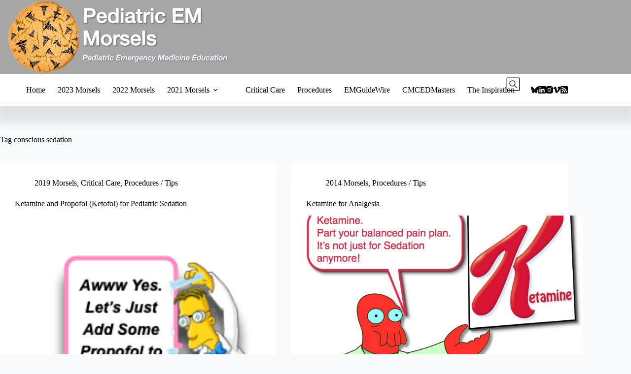

--- FILE ---
content_type: text/html; charset=UTF-8
request_url: https://pedemmorsels.com/tag/conscious-sedation/
body_size: 21591
content:
<!doctype html>
<html lang="en-US">
<head>
	
	<meta charset="UTF-8">
	<meta name="viewport" content="width=device-width, initial-scale=1, maximum-scale=5, viewport-fit=cover">
	<link rel="profile" href="https://gmpg.org/xfn/11">

	<!-- Global site tag (gtag.js) - Google Analytics -->
<script async src="https://www.googletagmanager.com/gtag/js?id=G-EEDSXNKGF1"></script>
<script>
  window.dataLayer = window.dataLayer || [];
  function gtag(){dataLayer.push(arguments);}
  gtag('js', new Date());

  gtag('config', 'G-EEDSXNKGF1');
</script><meta name='robots' content='index, follow, max-image-preview:large, max-snippet:-1, max-video-preview:-1' />

	<!-- This site is optimized with the Yoast SEO plugin v26.8 - https://yoast.com/product/yoast-seo-wordpress/ -->
	<title>conscious sedation Archives &#8212; Pediatric EM Morsels</title>
	<link rel="canonical" href="https://pedemmorsels.com/tag/conscious-sedation/" />
	<meta property="og:locale" content="en_US" />
	<meta property="og:type" content="article" />
	<meta property="og:title" content="conscious sedation Archives &#8212; Pediatric EM Morsels" />
	<meta property="og:url" content="https://pedemmorsels.com/tag/conscious-sedation/" />
	<meta property="og:site_name" content="Pediatric EM Morsels" />
	<meta property="og:image" content="https://pedemmorsels.com/wp-content/uploads/2012/09/Bag-of-Morsels-New-2.png" />
	<meta property="og:image:width" content="632" />
	<meta property="og:image:height" content="319" />
	<meta property="og:image:type" content="image/png" />
	<meta name="twitter:card" content="summary_large_image" />
	<meta name="twitter:site" content="@pedemmorsels" />
	<script type="application/ld+json" class="yoast-schema-graph">{"@context":"https://schema.org","@graph":[{"@type":"CollectionPage","@id":"https://pedemmorsels.com/tag/conscious-sedation/","url":"https://pedemmorsels.com/tag/conscious-sedation/","name":"conscious sedation Archives &#8212; Pediatric EM Morsels","isPartOf":{"@id":"https://pedemmorsels.com/#website"},"primaryImageOfPage":{"@id":"https://pedemmorsels.com/tag/conscious-sedation/#primaryimage"},"image":{"@id":"https://pedemmorsels.com/tag/conscious-sedation/#primaryimage"},"thumbnailUrl":"https://pedemmorsels.com/wp-content/uploads/2019/05/Ketofol.png","inLanguage":"en-US"},{"@type":"ImageObject","inLanguage":"en-US","@id":"https://pedemmorsels.com/tag/conscious-sedation/#primaryimage","url":"https://pedemmorsels.com/wp-content/uploads/2019/05/Ketofol.png","contentUrl":"https://pedemmorsels.com/wp-content/uploads/2019/05/Ketofol.png","width":350,"height":250,"caption":"Ketamine and Propofol (Ketofol)"},{"@type":"WebSite","@id":"https://pedemmorsels.com/#website","url":"https://pedemmorsels.com/","name":"Pediatric EM Morsels","description":"Pediatric Emergency Medicine Education","publisher":{"@id":"https://pedemmorsels.com/#/schema/person/224268ac6c7bf002ba5832bf714e3f52"},"potentialAction":[{"@type":"SearchAction","target":{"@type":"EntryPoint","urlTemplate":"https://pedemmorsels.com/?s={search_term_string}"},"query-input":{"@type":"PropertyValueSpecification","valueRequired":true,"valueName":"search_term_string"}}],"inLanguage":"en-US"},{"@type":["Person","Organization"],"@id":"https://pedemmorsels.com/#/schema/person/224268ac6c7bf002ba5832bf714e3f52","name":"Sean M. Fox","image":{"@type":"ImageObject","inLanguage":"en-US","@id":"https://pedemmorsels.com/#/schema/person/image/","url":"https://pedemmorsels.com/wp-content/uploads/2019/09/Fox2014_05-square-scaled.jpg","contentUrl":"https://pedemmorsels.com/wp-content/uploads/2019/09/Fox2014_05-square-scaled.jpg","width":2560,"height":2560,"caption":"Sean M. Fox"},"logo":{"@id":"https://pedemmorsels.com/#/schema/person/image/"},"sameAs":["http://pedemmorsels.com/","https://www.facebook.com/PedEMMorsels/","https://www.instagram.com/pedemmorsels/","https://www.linkedin.com/in/sean-fox-045a7957/","https://x.com/pedemmorsels"]}]}</script>
	<!-- / Yoast SEO plugin. -->


<link rel='dns-prefetch' href='//stats.wp.com' />

<link rel="alternate" type="application/rss+xml" title="Pediatric EM Morsels &raquo; Feed" href="https://pedemmorsels.com/feed/" />
<link rel="alternate" type="application/rss+xml" title="Pediatric EM Morsels &raquo; Comments Feed" href="https://pedemmorsels.com/comments/feed/" />
<link rel="alternate" type="application/rss+xml" title="Pediatric EM Morsels &raquo; conscious sedation Tag Feed" href="https://pedemmorsels.com/tag/conscious-sedation/feed/" />
<style id='wp-img-auto-sizes-contain-inline-css'>
img:is([sizes=auto i],[sizes^="auto," i]){contain-intrinsic-size:3000px 1500px}
/*# sourceURL=wp-img-auto-sizes-contain-inline-css */
</style>
<link rel='stylesheet' id='blocksy-dynamic-global-css' href='https://pedemmorsels.com/wp-content/uploads/blocksy/css/global.css?ver=77937' media='all' />
<link rel='stylesheet' id='wp-block-library-css' href='https://pedemmorsels.com/wp-includes/css/dist/block-library/style.min.css?ver=6.9' media='all' />
<style id='pdfemb-pdf-embedder-viewer-style-inline-css'>
.wp-block-pdfemb-pdf-embedder-viewer{max-width:none}

/*# sourceURL=https://pedemmorsels.com/wp-content/plugins/pdf-embedder/block/build/style-index.css */
</style>
<link rel='stylesheet' id='mediaelement-css' href='https://pedemmorsels.com/wp-includes/js/mediaelement/mediaelementplayer-legacy.min.css?ver=4.2.17' media='all' />
<link rel='stylesheet' id='wp-mediaelement-css' href='https://pedemmorsels.com/wp-includes/js/mediaelement/wp-mediaelement.min.css?ver=6.9' media='all' />
<style id='jetpack-sharing-buttons-style-inline-css'>
.jetpack-sharing-buttons__services-list{display:flex;flex-direction:row;flex-wrap:wrap;gap:0;list-style-type:none;margin:5px;padding:0}.jetpack-sharing-buttons__services-list.has-small-icon-size{font-size:12px}.jetpack-sharing-buttons__services-list.has-normal-icon-size{font-size:16px}.jetpack-sharing-buttons__services-list.has-large-icon-size{font-size:24px}.jetpack-sharing-buttons__services-list.has-huge-icon-size{font-size:36px}@media print{.jetpack-sharing-buttons__services-list{display:none!important}}.editor-styles-wrapper .wp-block-jetpack-sharing-buttons{gap:0;padding-inline-start:0}ul.jetpack-sharing-buttons__services-list.has-background{padding:1.25em 2.375em}
/*# sourceURL=https://pedemmorsels.com/wp-content/plugins/jetpack/_inc/blocks/sharing-buttons/view.css */
</style>
<style id='global-styles-inline-css'>
:root{--wp--preset--aspect-ratio--square: 1;--wp--preset--aspect-ratio--4-3: 4/3;--wp--preset--aspect-ratio--3-4: 3/4;--wp--preset--aspect-ratio--3-2: 3/2;--wp--preset--aspect-ratio--2-3: 2/3;--wp--preset--aspect-ratio--16-9: 16/9;--wp--preset--aspect-ratio--9-16: 9/16;--wp--preset--color--black: #000000;--wp--preset--color--cyan-bluish-gray: #abb8c3;--wp--preset--color--white: #ffffff;--wp--preset--color--pale-pink: #f78da7;--wp--preset--color--vivid-red: #cf2e2e;--wp--preset--color--luminous-vivid-orange: #ff6900;--wp--preset--color--luminous-vivid-amber: #fcb900;--wp--preset--color--light-green-cyan: #7bdcb5;--wp--preset--color--vivid-green-cyan: #00d084;--wp--preset--color--pale-cyan-blue: #8ed1fc;--wp--preset--color--vivid-cyan-blue: #0693e3;--wp--preset--color--vivid-purple: #9b51e0;--wp--preset--color--palette-color-1: var(--theme-palette-color-1, #2872fa);--wp--preset--color--palette-color-2: var(--theme-palette-color-2, #1559ed);--wp--preset--color--palette-color-3: var(--theme-palette-color-3, rgba(36,59,86,0.9));--wp--preset--color--palette-color-4: var(--theme-palette-color-4, rgba(36,59,86,1));--wp--preset--color--palette-color-5: var(--theme-palette-color-5, #ffffff);--wp--preset--color--palette-color-6: var(--theme-palette-color-6, #f2f5f7);--wp--preset--color--palette-color-7: var(--theme-palette-color-7, #FAFBFC);--wp--preset--color--palette-color-8: var(--theme-palette-color-8, #ffffff);--wp--preset--gradient--vivid-cyan-blue-to-vivid-purple: linear-gradient(135deg,rgb(6,147,227) 0%,rgb(155,81,224) 100%);--wp--preset--gradient--light-green-cyan-to-vivid-green-cyan: linear-gradient(135deg,rgb(122,220,180) 0%,rgb(0,208,130) 100%);--wp--preset--gradient--luminous-vivid-amber-to-luminous-vivid-orange: linear-gradient(135deg,rgb(252,185,0) 0%,rgb(255,105,0) 100%);--wp--preset--gradient--luminous-vivid-orange-to-vivid-red: linear-gradient(135deg,rgb(255,105,0) 0%,rgb(207,46,46) 100%);--wp--preset--gradient--very-light-gray-to-cyan-bluish-gray: linear-gradient(135deg,rgb(238,238,238) 0%,rgb(169,184,195) 100%);--wp--preset--gradient--cool-to-warm-spectrum: linear-gradient(135deg,rgb(74,234,220) 0%,rgb(151,120,209) 20%,rgb(207,42,186) 40%,rgb(238,44,130) 60%,rgb(251,105,98) 80%,rgb(254,248,76) 100%);--wp--preset--gradient--blush-light-purple: linear-gradient(135deg,rgb(255,206,236) 0%,rgb(152,150,240) 100%);--wp--preset--gradient--blush-bordeaux: linear-gradient(135deg,rgb(254,205,165) 0%,rgb(254,45,45) 50%,rgb(107,0,62) 100%);--wp--preset--gradient--luminous-dusk: linear-gradient(135deg,rgb(255,203,112) 0%,rgb(199,81,192) 50%,rgb(65,88,208) 100%);--wp--preset--gradient--pale-ocean: linear-gradient(135deg,rgb(255,245,203) 0%,rgb(182,227,212) 50%,rgb(51,167,181) 100%);--wp--preset--gradient--electric-grass: linear-gradient(135deg,rgb(202,248,128) 0%,rgb(113,206,126) 100%);--wp--preset--gradient--midnight: linear-gradient(135deg,rgb(2,3,129) 0%,rgb(40,116,252) 100%);--wp--preset--gradient--juicy-peach: linear-gradient(to right, #ffecd2 0%, #fcb69f 100%);--wp--preset--gradient--young-passion: linear-gradient(to right, #ff8177 0%, #ff867a 0%, #ff8c7f 21%, #f99185 52%, #cf556c 78%, #b12a5b 100%);--wp--preset--gradient--true-sunset: linear-gradient(to right, #fa709a 0%, #fee140 100%);--wp--preset--gradient--morpheus-den: linear-gradient(to top, #30cfd0 0%, #330867 100%);--wp--preset--gradient--plum-plate: linear-gradient(135deg, #667eea 0%, #764ba2 100%);--wp--preset--gradient--aqua-splash: linear-gradient(15deg, #13547a 0%, #80d0c7 100%);--wp--preset--gradient--love-kiss: linear-gradient(to top, #ff0844 0%, #ffb199 100%);--wp--preset--gradient--new-retrowave: linear-gradient(to top, #3b41c5 0%, #a981bb 49%, #ffc8a9 100%);--wp--preset--gradient--plum-bath: linear-gradient(to top, #cc208e 0%, #6713d2 100%);--wp--preset--gradient--high-flight: linear-gradient(to right, #0acffe 0%, #495aff 100%);--wp--preset--gradient--teen-party: linear-gradient(-225deg, #FF057C 0%, #8D0B93 50%, #321575 100%);--wp--preset--gradient--fabled-sunset: linear-gradient(-225deg, #231557 0%, #44107A 29%, #FF1361 67%, #FFF800 100%);--wp--preset--gradient--arielle-smile: radial-gradient(circle 248px at center, #16d9e3 0%, #30c7ec 47%, #46aef7 100%);--wp--preset--gradient--itmeo-branding: linear-gradient(180deg, #2af598 0%, #009efd 100%);--wp--preset--gradient--deep-blue: linear-gradient(to right, #6a11cb 0%, #2575fc 100%);--wp--preset--gradient--strong-bliss: linear-gradient(to right, #f78ca0 0%, #f9748f 19%, #fd868c 60%, #fe9a8b 100%);--wp--preset--gradient--sweet-period: linear-gradient(to top, #3f51b1 0%, #5a55ae 13%, #7b5fac 25%, #8f6aae 38%, #a86aa4 50%, #cc6b8e 62%, #f18271 75%, #f3a469 87%, #f7c978 100%);--wp--preset--gradient--purple-division: linear-gradient(to top, #7028e4 0%, #e5b2ca 100%);--wp--preset--gradient--cold-evening: linear-gradient(to top, #0c3483 0%, #a2b6df 100%, #6b8cce 100%, #a2b6df 100%);--wp--preset--gradient--mountain-rock: linear-gradient(to right, #868f96 0%, #596164 100%);--wp--preset--gradient--desert-hump: linear-gradient(to top, #c79081 0%, #dfa579 100%);--wp--preset--gradient--ethernal-constance: linear-gradient(to top, #09203f 0%, #537895 100%);--wp--preset--gradient--happy-memories: linear-gradient(-60deg, #ff5858 0%, #f09819 100%);--wp--preset--gradient--grown-early: linear-gradient(to top, #0ba360 0%, #3cba92 100%);--wp--preset--gradient--morning-salad: linear-gradient(-225deg, #B7F8DB 0%, #50A7C2 100%);--wp--preset--gradient--night-call: linear-gradient(-225deg, #AC32E4 0%, #7918F2 48%, #4801FF 100%);--wp--preset--gradient--mind-crawl: linear-gradient(-225deg, #473B7B 0%, #3584A7 51%, #30D2BE 100%);--wp--preset--gradient--angel-care: linear-gradient(-225deg, #FFE29F 0%, #FFA99F 48%, #FF719A 100%);--wp--preset--gradient--juicy-cake: linear-gradient(to top, #e14fad 0%, #f9d423 100%);--wp--preset--gradient--rich-metal: linear-gradient(to right, #d7d2cc 0%, #304352 100%);--wp--preset--gradient--mole-hall: linear-gradient(-20deg, #616161 0%, #9bc5c3 100%);--wp--preset--gradient--cloudy-knoxville: linear-gradient(120deg, #fdfbfb 0%, #ebedee 100%);--wp--preset--gradient--soft-grass: linear-gradient(to top, #c1dfc4 0%, #deecdd 100%);--wp--preset--gradient--saint-petersburg: linear-gradient(135deg, #f5f7fa 0%, #c3cfe2 100%);--wp--preset--gradient--everlasting-sky: linear-gradient(135deg, #fdfcfb 0%, #e2d1c3 100%);--wp--preset--gradient--kind-steel: linear-gradient(-20deg, #e9defa 0%, #fbfcdb 100%);--wp--preset--gradient--over-sun: linear-gradient(60deg, #abecd6 0%, #fbed96 100%);--wp--preset--gradient--premium-white: linear-gradient(to top, #d5d4d0 0%, #d5d4d0 1%, #eeeeec 31%, #efeeec 75%, #e9e9e7 100%);--wp--preset--gradient--clean-mirror: linear-gradient(45deg, #93a5cf 0%, #e4efe9 100%);--wp--preset--gradient--wild-apple: linear-gradient(to top, #d299c2 0%, #fef9d7 100%);--wp--preset--gradient--snow-again: linear-gradient(to top, #e6e9f0 0%, #eef1f5 100%);--wp--preset--gradient--confident-cloud: linear-gradient(to top, #dad4ec 0%, #dad4ec 1%, #f3e7e9 100%);--wp--preset--gradient--glass-water: linear-gradient(to top, #dfe9f3 0%, white 100%);--wp--preset--gradient--perfect-white: linear-gradient(-225deg, #E3FDF5 0%, #FFE6FA 100%);--wp--preset--font-size--small: 13px;--wp--preset--font-size--medium: 20px;--wp--preset--font-size--large: clamp(22px, 1.375rem + ((1vw - 3.2px) * 0.625), 30px);--wp--preset--font-size--x-large: clamp(30px, 1.875rem + ((1vw - 3.2px) * 1.563), 50px);--wp--preset--font-size--xx-large: clamp(45px, 2.813rem + ((1vw - 3.2px) * 2.734), 80px);--wp--preset--spacing--20: 0.44rem;--wp--preset--spacing--30: 0.67rem;--wp--preset--spacing--40: 1rem;--wp--preset--spacing--50: 1.5rem;--wp--preset--spacing--60: 2.25rem;--wp--preset--spacing--70: 3.38rem;--wp--preset--spacing--80: 5.06rem;--wp--preset--shadow--natural: 6px 6px 9px rgba(0, 0, 0, 0.2);--wp--preset--shadow--deep: 12px 12px 50px rgba(0, 0, 0, 0.4);--wp--preset--shadow--sharp: 6px 6px 0px rgba(0, 0, 0, 0.2);--wp--preset--shadow--outlined: 6px 6px 0px -3px rgb(255, 255, 255), 6px 6px rgb(0, 0, 0);--wp--preset--shadow--crisp: 6px 6px 0px rgb(0, 0, 0);}:root { --wp--style--global--content-size: var(--theme-block-max-width);--wp--style--global--wide-size: var(--theme-block-wide-max-width); }:where(body) { margin: 0; }.wp-site-blocks > .alignleft { float: left; margin-right: 2em; }.wp-site-blocks > .alignright { float: right; margin-left: 2em; }.wp-site-blocks > .aligncenter { justify-content: center; margin-left: auto; margin-right: auto; }:where(.wp-site-blocks) > * { margin-block-start: var(--theme-content-spacing); margin-block-end: 0; }:where(.wp-site-blocks) > :first-child { margin-block-start: 0; }:where(.wp-site-blocks) > :last-child { margin-block-end: 0; }:root { --wp--style--block-gap: var(--theme-content-spacing); }:root :where(.is-layout-flow) > :first-child{margin-block-start: 0;}:root :where(.is-layout-flow) > :last-child{margin-block-end: 0;}:root :where(.is-layout-flow) > *{margin-block-start: var(--theme-content-spacing);margin-block-end: 0;}:root :where(.is-layout-constrained) > :first-child{margin-block-start: 0;}:root :where(.is-layout-constrained) > :last-child{margin-block-end: 0;}:root :where(.is-layout-constrained) > *{margin-block-start: var(--theme-content-spacing);margin-block-end: 0;}:root :where(.is-layout-flex){gap: var(--theme-content-spacing);}:root :where(.is-layout-grid){gap: var(--theme-content-spacing);}.is-layout-flow > .alignleft{float: left;margin-inline-start: 0;margin-inline-end: 2em;}.is-layout-flow > .alignright{float: right;margin-inline-start: 2em;margin-inline-end: 0;}.is-layout-flow > .aligncenter{margin-left: auto !important;margin-right: auto !important;}.is-layout-constrained > .alignleft{float: left;margin-inline-start: 0;margin-inline-end: 2em;}.is-layout-constrained > .alignright{float: right;margin-inline-start: 2em;margin-inline-end: 0;}.is-layout-constrained > .aligncenter{margin-left: auto !important;margin-right: auto !important;}.is-layout-constrained > :where(:not(.alignleft):not(.alignright):not(.alignfull)){max-width: var(--wp--style--global--content-size);margin-left: auto !important;margin-right: auto !important;}.is-layout-constrained > .alignwide{max-width: var(--wp--style--global--wide-size);}body .is-layout-flex{display: flex;}.is-layout-flex{flex-wrap: wrap;align-items: center;}.is-layout-flex > :is(*, div){margin: 0;}body .is-layout-grid{display: grid;}.is-layout-grid > :is(*, div){margin: 0;}body{padding-top: 0px;padding-right: 0px;padding-bottom: 0px;padding-left: 0px;}:root :where(.wp-element-button, .wp-block-button__link){font-style: inherit;font-weight: inherit;letter-spacing: inherit;text-transform: inherit;}.has-black-color{color: var(--wp--preset--color--black) !important;}.has-cyan-bluish-gray-color{color: var(--wp--preset--color--cyan-bluish-gray) !important;}.has-white-color{color: var(--wp--preset--color--white) !important;}.has-pale-pink-color{color: var(--wp--preset--color--pale-pink) !important;}.has-vivid-red-color{color: var(--wp--preset--color--vivid-red) !important;}.has-luminous-vivid-orange-color{color: var(--wp--preset--color--luminous-vivid-orange) !important;}.has-luminous-vivid-amber-color{color: var(--wp--preset--color--luminous-vivid-amber) !important;}.has-light-green-cyan-color{color: var(--wp--preset--color--light-green-cyan) !important;}.has-vivid-green-cyan-color{color: var(--wp--preset--color--vivid-green-cyan) !important;}.has-pale-cyan-blue-color{color: var(--wp--preset--color--pale-cyan-blue) !important;}.has-vivid-cyan-blue-color{color: var(--wp--preset--color--vivid-cyan-blue) !important;}.has-vivid-purple-color{color: var(--wp--preset--color--vivid-purple) !important;}.has-palette-color-1-color{color: var(--wp--preset--color--palette-color-1) !important;}.has-palette-color-2-color{color: var(--wp--preset--color--palette-color-2) !important;}.has-palette-color-3-color{color: var(--wp--preset--color--palette-color-3) !important;}.has-palette-color-4-color{color: var(--wp--preset--color--palette-color-4) !important;}.has-palette-color-5-color{color: var(--wp--preset--color--palette-color-5) !important;}.has-palette-color-6-color{color: var(--wp--preset--color--palette-color-6) !important;}.has-palette-color-7-color{color: var(--wp--preset--color--palette-color-7) !important;}.has-palette-color-8-color{color: var(--wp--preset--color--palette-color-8) !important;}.has-black-background-color{background-color: var(--wp--preset--color--black) !important;}.has-cyan-bluish-gray-background-color{background-color: var(--wp--preset--color--cyan-bluish-gray) !important;}.has-white-background-color{background-color: var(--wp--preset--color--white) !important;}.has-pale-pink-background-color{background-color: var(--wp--preset--color--pale-pink) !important;}.has-vivid-red-background-color{background-color: var(--wp--preset--color--vivid-red) !important;}.has-luminous-vivid-orange-background-color{background-color: var(--wp--preset--color--luminous-vivid-orange) !important;}.has-luminous-vivid-amber-background-color{background-color: var(--wp--preset--color--luminous-vivid-amber) !important;}.has-light-green-cyan-background-color{background-color: var(--wp--preset--color--light-green-cyan) !important;}.has-vivid-green-cyan-background-color{background-color: var(--wp--preset--color--vivid-green-cyan) !important;}.has-pale-cyan-blue-background-color{background-color: var(--wp--preset--color--pale-cyan-blue) !important;}.has-vivid-cyan-blue-background-color{background-color: var(--wp--preset--color--vivid-cyan-blue) !important;}.has-vivid-purple-background-color{background-color: var(--wp--preset--color--vivid-purple) !important;}.has-palette-color-1-background-color{background-color: var(--wp--preset--color--palette-color-1) !important;}.has-palette-color-2-background-color{background-color: var(--wp--preset--color--palette-color-2) !important;}.has-palette-color-3-background-color{background-color: var(--wp--preset--color--palette-color-3) !important;}.has-palette-color-4-background-color{background-color: var(--wp--preset--color--palette-color-4) !important;}.has-palette-color-5-background-color{background-color: var(--wp--preset--color--palette-color-5) !important;}.has-palette-color-6-background-color{background-color: var(--wp--preset--color--palette-color-6) !important;}.has-palette-color-7-background-color{background-color: var(--wp--preset--color--palette-color-7) !important;}.has-palette-color-8-background-color{background-color: var(--wp--preset--color--palette-color-8) !important;}.has-black-border-color{border-color: var(--wp--preset--color--black) !important;}.has-cyan-bluish-gray-border-color{border-color: var(--wp--preset--color--cyan-bluish-gray) !important;}.has-white-border-color{border-color: var(--wp--preset--color--white) !important;}.has-pale-pink-border-color{border-color: var(--wp--preset--color--pale-pink) !important;}.has-vivid-red-border-color{border-color: var(--wp--preset--color--vivid-red) !important;}.has-luminous-vivid-orange-border-color{border-color: var(--wp--preset--color--luminous-vivid-orange) !important;}.has-luminous-vivid-amber-border-color{border-color: var(--wp--preset--color--luminous-vivid-amber) !important;}.has-light-green-cyan-border-color{border-color: var(--wp--preset--color--light-green-cyan) !important;}.has-vivid-green-cyan-border-color{border-color: var(--wp--preset--color--vivid-green-cyan) !important;}.has-pale-cyan-blue-border-color{border-color: var(--wp--preset--color--pale-cyan-blue) !important;}.has-vivid-cyan-blue-border-color{border-color: var(--wp--preset--color--vivid-cyan-blue) !important;}.has-vivid-purple-border-color{border-color: var(--wp--preset--color--vivid-purple) !important;}.has-palette-color-1-border-color{border-color: var(--wp--preset--color--palette-color-1) !important;}.has-palette-color-2-border-color{border-color: var(--wp--preset--color--palette-color-2) !important;}.has-palette-color-3-border-color{border-color: var(--wp--preset--color--palette-color-3) !important;}.has-palette-color-4-border-color{border-color: var(--wp--preset--color--palette-color-4) !important;}.has-palette-color-5-border-color{border-color: var(--wp--preset--color--palette-color-5) !important;}.has-palette-color-6-border-color{border-color: var(--wp--preset--color--palette-color-6) !important;}.has-palette-color-7-border-color{border-color: var(--wp--preset--color--palette-color-7) !important;}.has-palette-color-8-border-color{border-color: var(--wp--preset--color--palette-color-8) !important;}.has-vivid-cyan-blue-to-vivid-purple-gradient-background{background: var(--wp--preset--gradient--vivid-cyan-blue-to-vivid-purple) !important;}.has-light-green-cyan-to-vivid-green-cyan-gradient-background{background: var(--wp--preset--gradient--light-green-cyan-to-vivid-green-cyan) !important;}.has-luminous-vivid-amber-to-luminous-vivid-orange-gradient-background{background: var(--wp--preset--gradient--luminous-vivid-amber-to-luminous-vivid-orange) !important;}.has-luminous-vivid-orange-to-vivid-red-gradient-background{background: var(--wp--preset--gradient--luminous-vivid-orange-to-vivid-red) !important;}.has-very-light-gray-to-cyan-bluish-gray-gradient-background{background: var(--wp--preset--gradient--very-light-gray-to-cyan-bluish-gray) !important;}.has-cool-to-warm-spectrum-gradient-background{background: var(--wp--preset--gradient--cool-to-warm-spectrum) !important;}.has-blush-light-purple-gradient-background{background: var(--wp--preset--gradient--blush-light-purple) !important;}.has-blush-bordeaux-gradient-background{background: var(--wp--preset--gradient--blush-bordeaux) !important;}.has-luminous-dusk-gradient-background{background: var(--wp--preset--gradient--luminous-dusk) !important;}.has-pale-ocean-gradient-background{background: var(--wp--preset--gradient--pale-ocean) !important;}.has-electric-grass-gradient-background{background: var(--wp--preset--gradient--electric-grass) !important;}.has-midnight-gradient-background{background: var(--wp--preset--gradient--midnight) !important;}.has-juicy-peach-gradient-background{background: var(--wp--preset--gradient--juicy-peach) !important;}.has-young-passion-gradient-background{background: var(--wp--preset--gradient--young-passion) !important;}.has-true-sunset-gradient-background{background: var(--wp--preset--gradient--true-sunset) !important;}.has-morpheus-den-gradient-background{background: var(--wp--preset--gradient--morpheus-den) !important;}.has-plum-plate-gradient-background{background: var(--wp--preset--gradient--plum-plate) !important;}.has-aqua-splash-gradient-background{background: var(--wp--preset--gradient--aqua-splash) !important;}.has-love-kiss-gradient-background{background: var(--wp--preset--gradient--love-kiss) !important;}.has-new-retrowave-gradient-background{background: var(--wp--preset--gradient--new-retrowave) !important;}.has-plum-bath-gradient-background{background: var(--wp--preset--gradient--plum-bath) !important;}.has-high-flight-gradient-background{background: var(--wp--preset--gradient--high-flight) !important;}.has-teen-party-gradient-background{background: var(--wp--preset--gradient--teen-party) !important;}.has-fabled-sunset-gradient-background{background: var(--wp--preset--gradient--fabled-sunset) !important;}.has-arielle-smile-gradient-background{background: var(--wp--preset--gradient--arielle-smile) !important;}.has-itmeo-branding-gradient-background{background: var(--wp--preset--gradient--itmeo-branding) !important;}.has-deep-blue-gradient-background{background: var(--wp--preset--gradient--deep-blue) !important;}.has-strong-bliss-gradient-background{background: var(--wp--preset--gradient--strong-bliss) !important;}.has-sweet-period-gradient-background{background: var(--wp--preset--gradient--sweet-period) !important;}.has-purple-division-gradient-background{background: var(--wp--preset--gradient--purple-division) !important;}.has-cold-evening-gradient-background{background: var(--wp--preset--gradient--cold-evening) !important;}.has-mountain-rock-gradient-background{background: var(--wp--preset--gradient--mountain-rock) !important;}.has-desert-hump-gradient-background{background: var(--wp--preset--gradient--desert-hump) !important;}.has-ethernal-constance-gradient-background{background: var(--wp--preset--gradient--ethernal-constance) !important;}.has-happy-memories-gradient-background{background: var(--wp--preset--gradient--happy-memories) !important;}.has-grown-early-gradient-background{background: var(--wp--preset--gradient--grown-early) !important;}.has-morning-salad-gradient-background{background: var(--wp--preset--gradient--morning-salad) !important;}.has-night-call-gradient-background{background: var(--wp--preset--gradient--night-call) !important;}.has-mind-crawl-gradient-background{background: var(--wp--preset--gradient--mind-crawl) !important;}.has-angel-care-gradient-background{background: var(--wp--preset--gradient--angel-care) !important;}.has-juicy-cake-gradient-background{background: var(--wp--preset--gradient--juicy-cake) !important;}.has-rich-metal-gradient-background{background: var(--wp--preset--gradient--rich-metal) !important;}.has-mole-hall-gradient-background{background: var(--wp--preset--gradient--mole-hall) !important;}.has-cloudy-knoxville-gradient-background{background: var(--wp--preset--gradient--cloudy-knoxville) !important;}.has-soft-grass-gradient-background{background: var(--wp--preset--gradient--soft-grass) !important;}.has-saint-petersburg-gradient-background{background: var(--wp--preset--gradient--saint-petersburg) !important;}.has-everlasting-sky-gradient-background{background: var(--wp--preset--gradient--everlasting-sky) !important;}.has-kind-steel-gradient-background{background: var(--wp--preset--gradient--kind-steel) !important;}.has-over-sun-gradient-background{background: var(--wp--preset--gradient--over-sun) !important;}.has-premium-white-gradient-background{background: var(--wp--preset--gradient--premium-white) !important;}.has-clean-mirror-gradient-background{background: var(--wp--preset--gradient--clean-mirror) !important;}.has-wild-apple-gradient-background{background: var(--wp--preset--gradient--wild-apple) !important;}.has-snow-again-gradient-background{background: var(--wp--preset--gradient--snow-again) !important;}.has-confident-cloud-gradient-background{background: var(--wp--preset--gradient--confident-cloud) !important;}.has-glass-water-gradient-background{background: var(--wp--preset--gradient--glass-water) !important;}.has-perfect-white-gradient-background{background: var(--wp--preset--gradient--perfect-white) !important;}.has-small-font-size{font-size: var(--wp--preset--font-size--small) !important;}.has-medium-font-size{font-size: var(--wp--preset--font-size--medium) !important;}.has-large-font-size{font-size: var(--wp--preset--font-size--large) !important;}.has-x-large-font-size{font-size: var(--wp--preset--font-size--x-large) !important;}.has-xx-large-font-size{font-size: var(--wp--preset--font-size--xx-large) !important;}
:root :where(.wp-block-pullquote){font-size: clamp(0.984em, 0.984rem + ((1vw - 0.2em) * 0.645), 1.5em);line-height: 1.6;}
/*# sourceURL=global-styles-inline-css */
</style>
<link rel='stylesheet' id='jquery-tooltip-css' href='https://pedemmorsels.com/wp-content/plugins/pmid-citations-with-read/js/jquery-tooltip/jquery.tooltip.css?ver=6.9' media='all' />
<link rel='stylesheet' id='pmidplus-style-css' href='https://pedemmorsels.com/wp-content/plugins/pmid-citations-with-read/css/pmidplus.css?ver=6.9' media='all' />
<link rel='stylesheet' id='bluesky-social-style-profile-css' href='https://pedemmorsels.com/wp-content/plugins/social-integration-for-bluesky/assets/css/bluesky-social-profile.css?ver=1.4.5' media='all' />
<link rel='stylesheet' id='bluesky-social-style-posts-css' href='https://pedemmorsels.com/wp-content/plugins/social-integration-for-bluesky/assets/css/bluesky-social-posts.css?ver=1.4.5' media='all' />
<link rel='stylesheet' id='jetpack-instant-search-css' href='https://pedemmorsels.com/wp-content/plugins/jetpack/jetpack_vendor/automattic/jetpack-search/build/instant-search/jp-search.chunk-main-payload.css?minify=false&#038;ver=62e24c826fcd11ccbe81' media='all' />
<link rel='stylesheet' id='ct-main-styles-css' href='https://pedemmorsels.com/wp-content/themes/blocksy/static/bundle/main.min.css?ver=2.1.25' media='all' />
<link rel='stylesheet' id='ct-page-title-styles-css' href='https://pedemmorsels.com/wp-content/themes/blocksy/static/bundle/page-title.min.css?ver=2.1.25' media='all' />
<style id='rocket-lazyload-inline-css'>
.rll-youtube-player{position:relative;padding-bottom:56.23%;height:0;overflow:hidden;max-width:100%;}.rll-youtube-player:focus-within{outline: 2px solid currentColor;outline-offset: 5px;}.rll-youtube-player iframe{position:absolute;top:0;left:0;width:100%;height:100%;z-index:100;background:0 0}.rll-youtube-player img{bottom:0;display:block;left:0;margin:auto;max-width:100%;width:100%;position:absolute;right:0;top:0;border:none;height:auto;-webkit-transition:.4s all;-moz-transition:.4s all;transition:.4s all}.rll-youtube-player img:hover{-webkit-filter:brightness(75%)}.rll-youtube-player .play{height:100%;width:100%;left:0;top:0;position:absolute;background:url(https://pedemmorsels.com/wp-content/plugins/wp-rocket/assets/img/youtube.png) no-repeat center;background-color: transparent !important;cursor:pointer;border:none;}.wp-embed-responsive .wp-has-aspect-ratio .rll-youtube-player{position:absolute;padding-bottom:0;width:100%;height:100%;top:0;bottom:0;left:0;right:0}
/*# sourceURL=rocket-lazyload-inline-css */
</style>
<link rel='stylesheet' id='sharedaddy-css' href='https://pedemmorsels.com/wp-content/plugins/jetpack/modules/sharedaddy/sharing.css?ver=15.4' media='all' />
<link rel='stylesheet' id='social-logos-css' href='https://pedemmorsels.com/wp-content/plugins/jetpack/_inc/social-logos/social-logos.min.css?ver=15.4' media='all' />

		<!-- Global site tag (gtag.js) - Google Analytics v4 -->
		<script async src="https://www.googletagmanager.com/gtag/js?id=257762618"></script>
		<script>
		window.dataLayer = window.dataLayer || [];
		function gtag(){dataLayer.push(arguments);}
		gtag('js', new Date());

		gtag('config', '257762618');

		</script>
		<!-- End Google Analytics v4 -->

		<script src="https://pedemmorsels.com/wp-includes/js/jquery/jquery.min.js?ver=3.7.1" id="jquery-core-js"></script>
<script src="https://pedemmorsels.com/wp-includes/js/jquery/jquery-migrate.min.js?ver=3.4.1" id="jquery-migrate-js" data-rocket-defer defer></script>
<script src="https://pedemmorsels.com/wp-content/plugins/pmid-citations-with-read/js/jquery-tooltip/jquery.tooltip.js?ver=6.9" id="jquery-tooltip-js" data-rocket-defer defer></script>
<link rel="https://api.w.org/" href="https://pedemmorsels.com/wp-json/" /><link rel="alternate" title="JSON" type="application/json" href="https://pedemmorsels.com/wp-json/wp/v2/tags/371" /><link rel="EditURI" type="application/rsd+xml" title="RSD" href="https://pedemmorsels.com/xmlrpc.php?rsd" />
<meta name="generator" content="WordPress 6.9" />
	<style>img#wpstats{display:none}</style>
		<noscript><link rel='stylesheet' href='https://pedemmorsels.com/wp-content/themes/blocksy/static/bundle/no-scripts.min.css' type='text/css'></noscript>
<style>.recentcomments a{display:inline !important;padding:0 !important;margin:0 !important;}</style><link rel="icon" href="https://pedemmorsels.com/wp-content/uploads/2021/01/cropped-Ped-EM-Morsels-LOGO-Caduceus-Cookie-SQ-TR-32x32.png" sizes="32x32" />
<link rel="icon" href="https://pedemmorsels.com/wp-content/uploads/2021/01/cropped-Ped-EM-Morsels-LOGO-Caduceus-Cookie-SQ-TR-192x192.png" sizes="192x192" />
<link rel="apple-touch-icon" href="https://pedemmorsels.com/wp-content/uploads/2021/01/cropped-Ped-EM-Morsels-LOGO-Caduceus-Cookie-SQ-TR-180x180.png" />
<meta name="msapplication-TileImage" content="https://pedemmorsels.com/wp-content/uploads/2021/01/cropped-Ped-EM-Morsels-LOGO-Caduceus-Cookie-SQ-TR-270x270.png" />
<noscript><style id="rocket-lazyload-nojs-css">.rll-youtube-player, [data-lazy-src]{display:none !important;}</style></noscript>	<meta name="generator" content="WP Rocket 3.20.2" data-wpr-features="wpr_defer_js wpr_lazyload_images wpr_lazyload_iframes wpr_desktop" /></head>


<body class="archive tag tag-conscious-sedation tag-371 wp-custom-logo wp-embed-responsive wp-theme-blocksy jps-theme-blocksy" data-link="type-2" data-prefix="categories" data-header="type-1:sticky" data-footer="type-1">

<a class="skip-link screen-reader-text" href="#main">Skip to content</a><div data-rocket-location-hash="6ca16749434ffeb6798230cf77b3e4ff" class="ct-drawer-canvas" data-location="start"><div data-rocket-location-hash="cbb2199e3e0b5d59873d89ae08b248ca" id="offcanvas" class="ct-panel ct-header" data-behaviour="right-side" role="dialog" aria-label="Offcanvas modal" inert=""><div data-rocket-location-hash="dea2002b6b7d24b9c5353f7d55f06547" class="ct-panel-inner">
		<div class="ct-panel-actions">
			
			<button class="ct-toggle-close" data-type="type-1" aria-label="Close drawer">
				<svg class="ct-icon" width="12" height="12" viewBox="0 0 15 15"><path d="M1 15a1 1 0 01-.71-.29 1 1 0 010-1.41l5.8-5.8-5.8-5.8A1 1 0 011.7.29l5.8 5.8 5.8-5.8a1 1 0 011.41 1.41l-5.8 5.8 5.8 5.8a1 1 0 01-1.41 1.41l-5.8-5.8-5.8 5.8A1 1 0 011 15z"/></svg>
			</button>
		</div>
		<div class="ct-panel-content" data-device="desktop"><div class="ct-panel-content-inner"></div></div><div class="ct-panel-content" data-device="mobile"><div class="ct-panel-content-inner">
<nav
	class="mobile-menu menu-container has-submenu"
	data-id="mobile-menu" data-interaction="click" data-toggle-type="type-1" data-submenu-dots="yes"	aria-label="Morsels Menu">

	<ul id="menu-morsels-menu-1" class=""><li class="menu-item menu-item-type-post_type menu-item-object-page menu-item-home menu-item-387"><a href="https://pedemmorsels.com/home/" class="ct-menu-link">Home</a></li>
<li class="menu-item menu-item-type-taxonomy menu-item-object-category menu-item-11989"><a href="https://pedemmorsels.com/category/2023-morsels/" class="ct-menu-link">2023 Morsels</a></li>
<li class="menu-item menu-item-type-taxonomy menu-item-object-category menu-item-11988"><a href="https://pedemmorsels.com/category/2022-morsels/" class="ct-menu-link">2022 Morsels</a></li>
<li class="menu-item menu-item-type-taxonomy menu-item-object-category menu-item-has-children menu-item-8119"><span class="ct-sub-menu-parent"><a href="https://pedemmorsels.com/category/2021-morsels/" class="ct-menu-link">2021 Morsels</a><button class="ct-toggle-dropdown-mobile" aria-label="Expand dropdown menu" aria-haspopup="true" aria-expanded="false"><svg class="ct-icon toggle-icon-1" width="15" height="15" viewBox="0 0 15 15" aria-hidden="true"><path d="M3.9,5.1l3.6,3.6l3.6-3.6l1.4,0.7l-5,5l-5-5L3.9,5.1z"/></svg></button></span>
<ul class="sub-menu">
	<li class="menu-item menu-item-type-taxonomy menu-item-object-category menu-item-6721"><a href="https://pedemmorsels.com/category/2020-morsels/" class="ct-menu-link">2020 Morsels</a></li>
	<li class="menu-item menu-item-type-taxonomy menu-item-object-category menu-item-8129"><a href="https://pedemmorsels.com/category/2019-morsels/" class="ct-menu-link">2019 Morsels</a></li>
	<li class="menu-item menu-item-type-taxonomy menu-item-object-category menu-item-8127"><a href="https://pedemmorsels.com/category/2017-morsels/" class="ct-menu-link">2017 Morsels</a></li>
	<li class="menu-item menu-item-type-taxonomy menu-item-object-category menu-item-8128"><a href="https://pedemmorsels.com/category/2018-morsels/" class="ct-menu-link">2018 Morsels</a></li>
	<li class="menu-item menu-item-type-taxonomy menu-item-object-category menu-item-8126"><a href="https://pedemmorsels.com/category/2016-morsels/" class="ct-menu-link">2016 Morsels</a></li>
	<li class="menu-item menu-item-type-taxonomy menu-item-object-category menu-item-8125"><a href="https://pedemmorsels.com/category/2015-morsels/" class="ct-menu-link">2015 Morsels</a></li>
	<li class="menu-item menu-item-type-taxonomy menu-item-object-category menu-item-8124"><a href="https://pedemmorsels.com/category/2014-morsels/" class="ct-menu-link">2014 Morsels</a></li>
	<li class="menu-item menu-item-type-taxonomy menu-item-object-category menu-item-8123"><a href="https://pedemmorsels.com/category/2013-morsels/" class="ct-menu-link">2013 Morsels</a></li>
	<li class="menu-item menu-item-type-taxonomy menu-item-object-category menu-item-8122"><a href="https://pedemmorsels.com/category/2012/" class="ct-menu-link">2012 Morsels</a></li>
	<li class="menu-item menu-item-type-taxonomy menu-item-object-category menu-item-8121"><a href="https://pedemmorsels.com/category/2011/" class="ct-menu-link">2011 Morsels</a></li>
	<li class="menu-item menu-item-type-taxonomy menu-item-object-category menu-item-8120"><a href="https://pedemmorsels.com/category/2010/" class="ct-menu-link">2010 Morsels</a></li>
</ul>
</li>
<li class="menu-item menu-item-type-taxonomy menu-item-object-category menu-item-3795"><a href="https://pedemmorsels.com/category/critical-care/" class="ct-menu-link">Critical Care</a></li>
<li class="menu-item menu-item-type-post_type menu-item-object-page menu-item-546"><a href="https://pedemmorsels.com/pedem-procedures/" class="ct-menu-link">Procedures</a></li>
<li class="menu-item menu-item-type-custom menu-item-object-custom menu-item-6279"><a href="http://www.emguidewire.com" class="ct-menu-link">EMGuideWire</a></li>
<li class="menu-item menu-item-type-custom menu-item-object-custom menu-item-390"><a href="http://www.cmcdedmasters.com" class="ct-menu-link">CMCEDMasters</a></li>
<li class="menu-item menu-item-type-post_type menu-item-object-page menu-item-428"><a href="https://pedemmorsels.com/the-inspiration/" class="ct-menu-link">The Inspiration</a></li>
</ul></nav>

</div></div></div></div></div>
<div data-rocket-location-hash="0f79e05b1e0197c05f57e44fa352ccec" id="main-container">
	<header data-rocket-location-hash="353a9a5fa16c930d8540d1cc9bb26a64" id="header" class="ct-header" data-id="type-1" itemscope="" itemtype="https://schema.org/WPHeader"><div data-rocket-location-hash="e711e572384ae8fc32a9cd8a513a02a0" data-device="desktop"><div data-row="top" data-column-set="1"><div class="ct-container"><div data-column="start" data-placements="1"><div data-items="primary">
<div	class="site-branding"
	data-id="logo"		itemscope="itemscope" itemtype="https://schema.org/Organization">

			<a href="https://pedemmorsels.com/" class="site-logo-container" rel="home" itemprop="url" ><img width="1490" height="293" src="data:image/svg+xml,%3Csvg%20xmlns='http://www.w3.org/2000/svg'%20viewBox='0%200%201490%20293'%3E%3C/svg%3E" class="default-logo" alt="Pediatric EM Morsels LOGO desktop" decoding="async" fetchpriority="high" data-lazy-srcset="https://pedemmorsels.com/wp-content/uploads/2021/01/Pediatric-EM-Morsels-LOGO-desktop.png 1490w, https://pedemmorsels.com/wp-content/uploads/2021/01/Pediatric-EM-Morsels-LOGO-desktop-300x59.png 300w, https://pedemmorsels.com/wp-content/uploads/2021/01/Pediatric-EM-Morsels-LOGO-desktop-1024x201.png 1024w, https://pedemmorsels.com/wp-content/uploads/2021/01/Pediatric-EM-Morsels-LOGO-desktop-768x151.png 768w" data-lazy-sizes="(max-width: 1490px) 100vw, 1490px" data-lazy-src="https://pedemmorsels.com/wp-content/uploads/2021/01/Pediatric-EM-Morsels-LOGO-desktop.png" /><noscript><img width="1490" height="293" src="https://pedemmorsels.com/wp-content/uploads/2021/01/Pediatric-EM-Morsels-LOGO-desktop.png" class="default-logo" alt="Pediatric EM Morsels LOGO desktop" decoding="async" fetchpriority="high" srcset="https://pedemmorsels.com/wp-content/uploads/2021/01/Pediatric-EM-Morsels-LOGO-desktop.png 1490w, https://pedemmorsels.com/wp-content/uploads/2021/01/Pediatric-EM-Morsels-LOGO-desktop-300x59.png 300w, https://pedemmorsels.com/wp-content/uploads/2021/01/Pediatric-EM-Morsels-LOGO-desktop-1024x201.png 1024w, https://pedemmorsels.com/wp-content/uploads/2021/01/Pediatric-EM-Morsels-LOGO-desktop-768x151.png 768w" sizes="(max-width: 1490px) 100vw, 1490px" /></noscript></a>	
	</div>

</div></div></div></div><div class="ct-sticky-container"><div data-sticky="shrink"><div data-row="middle" data-column-set="2"><div class="ct-container"><div data-column="start" data-placements="1"><div data-items="primary">
<nav
	id="header-menu-1"
	class="header-menu-1 menu-container"
	data-id="menu" data-interaction="hover"	data-menu="type-3"
	data-dropdown="type-1:padded"		data-responsive="no"	itemscope="" itemtype="https://schema.org/SiteNavigationElement"	aria-label="Morsels Menu">

	<ul id="menu-morsels-menu" class="menu"><li id="menu-item-387" class="menu-item menu-item-type-post_type menu-item-object-page menu-item-home menu-item-387"><a href="https://pedemmorsels.com/home/" class="ct-menu-link">Home</a></li>
<li id="menu-item-11989" class="menu-item menu-item-type-taxonomy menu-item-object-category menu-item-11989"><a href="https://pedemmorsels.com/category/2023-morsels/" class="ct-menu-link">2023 Morsels</a></li>
<li id="menu-item-11988" class="menu-item menu-item-type-taxonomy menu-item-object-category menu-item-11988"><a href="https://pedemmorsels.com/category/2022-morsels/" class="ct-menu-link">2022 Morsels</a></li>
<li id="menu-item-8119" class="menu-item menu-item-type-taxonomy menu-item-object-category menu-item-has-children menu-item-8119 animated-submenu-block"><a href="https://pedemmorsels.com/category/2021-morsels/" class="ct-menu-link">2021 Morsels<span class="ct-toggle-dropdown-desktop"><svg class="ct-icon" width="8" height="8" viewBox="0 0 15 15" aria-hidden="true"><path d="M2.1,3.2l5.4,5.4l5.4-5.4L15,4.3l-7.5,7.5L0,4.3L2.1,3.2z"/></svg></span></a><button class="ct-toggle-dropdown-desktop-ghost" aria-label="Expand dropdown menu" aria-haspopup="true" aria-expanded="false"></button>
<ul class="sub-menu">
	<li id="menu-item-6721" class="menu-item menu-item-type-taxonomy menu-item-object-category menu-item-6721"><a href="https://pedemmorsels.com/category/2020-morsels/" class="ct-menu-link">2020 Morsels</a></li>
	<li id="menu-item-8129" class="menu-item menu-item-type-taxonomy menu-item-object-category menu-item-8129"><a href="https://pedemmorsels.com/category/2019-morsels/" class="ct-menu-link">2019 Morsels</a></li>
	<li id="menu-item-8127" class="menu-item menu-item-type-taxonomy menu-item-object-category menu-item-8127"><a href="https://pedemmorsels.com/category/2017-morsels/" class="ct-menu-link">2017 Morsels</a></li>
	<li id="menu-item-8128" class="menu-item menu-item-type-taxonomy menu-item-object-category menu-item-8128"><a href="https://pedemmorsels.com/category/2018-morsels/" class="ct-menu-link">2018 Morsels</a></li>
	<li id="menu-item-8126" class="menu-item menu-item-type-taxonomy menu-item-object-category menu-item-8126"><a href="https://pedemmorsels.com/category/2016-morsels/" class="ct-menu-link">2016 Morsels</a></li>
	<li id="menu-item-8125" class="menu-item menu-item-type-taxonomy menu-item-object-category menu-item-8125"><a href="https://pedemmorsels.com/category/2015-morsels/" class="ct-menu-link">2015 Morsels</a></li>
	<li id="menu-item-8124" class="menu-item menu-item-type-taxonomy menu-item-object-category menu-item-8124"><a href="https://pedemmorsels.com/category/2014-morsels/" class="ct-menu-link">2014 Morsels</a></li>
	<li id="menu-item-8123" class="menu-item menu-item-type-taxonomy menu-item-object-category menu-item-8123"><a href="https://pedemmorsels.com/category/2013-morsels/" class="ct-menu-link">2013 Morsels</a></li>
	<li id="menu-item-8122" class="menu-item menu-item-type-taxonomy menu-item-object-category menu-item-8122"><a href="https://pedemmorsels.com/category/2012/" class="ct-menu-link">2012 Morsels</a></li>
	<li id="menu-item-8121" class="menu-item menu-item-type-taxonomy menu-item-object-category menu-item-8121"><a href="https://pedemmorsels.com/category/2011/" class="ct-menu-link">2011 Morsels</a></li>
	<li id="menu-item-8120" class="menu-item menu-item-type-taxonomy menu-item-object-category menu-item-8120"><a href="https://pedemmorsels.com/category/2010/" class="ct-menu-link">2010 Morsels</a></li>
</ul>
</li>
<li id="menu-item-3795" class="menu-item menu-item-type-taxonomy menu-item-object-category menu-item-3795"><a href="https://pedemmorsels.com/category/critical-care/" class="ct-menu-link">Critical Care</a></li>
<li id="menu-item-546" class="menu-item menu-item-type-post_type menu-item-object-page menu-item-546"><a href="https://pedemmorsels.com/pedem-procedures/" class="ct-menu-link">Procedures</a></li>
<li id="menu-item-6279" class="menu-item menu-item-type-custom menu-item-object-custom menu-item-6279"><a href="http://www.emguidewire.com" class="ct-menu-link">EMGuideWire</a></li>
<li id="menu-item-390" class="menu-item menu-item-type-custom menu-item-object-custom menu-item-390"><a href="http://www.cmcdedmasters.com" class="ct-menu-link">CMCEDMasters</a></li>
<li id="menu-item-428" class="menu-item menu-item-type-post_type menu-item-object-page menu-item-428"><a href="https://pedemmorsels.com/the-inspiration/" class="ct-menu-link">The Inspiration</a></li>
</ul></nav>

</div></div><div data-column="end" data-placements="1"><div data-items="primary">
<div
	class="ct-header-text "
	data-id="text">
	<div class="entry-content is-layout-flow">
		<p><a class="wp-button jetpack-search-filter__link" href="#"><img class="alignnone size-medium wp-image-232924" src="data:image/svg+xml,%3Csvg%20xmlns='http://www.w3.org/2000/svg'%20viewBox='0%200%2032%2032'%3E%3C/svg%3E" alt="search" width="32" height="32" data-lazy-src="https://pedemmorsels.com/wp-content/uploads/2021/01/google-web-search-256x256-1.png" /><noscript><img class="alignnone size-medium wp-image-232924" src="https://pedemmorsels.com/wp-content/uploads/2021/01/google-web-search-256x256-1.png" alt="search" width="32" height="32" /></noscript></a></p>	</div>
</div>

<div
	class="ct-header-socials "
	data-id="socials">

	
		<div class="ct-social-box" data-color="custom" data-icon-size="custom" data-icons-type="simple" >
			
			
							
				<a href="#" data-network="bluesky" aria-label="Bluesky">
					<span class="ct-icon-container">
					<svg
					width="20"
					height="20"
					viewBox="0 0 20 20"
					aria-hidden="true">
						<path d="M4.3 2.4C6.6 4.1 9.1 7.6 10 9.5v5c0-.1 0 0-.1.3-.5 1.4-2.3 6.8-6.5 2.5C1.2 15 2.2 12.7 6.3 12c-2.3.4-4.9-.3-5.6-2.8C.5 8.5.1 3.9.1 3.3 0 .1 2.7 1.1 4.3 2.4Zm11.4 0c-2.3 1.7-4.8 5.2-5.7 7.1v5c0-.1 0 0 .1.3.5 1.4 2.3 6.8 6.5 2.5 2.2-2.3 1.2-4.6-2.9-5.3 2.3.4 4.9-.3 5.6-2.8.2-.7.6-5.3.6-5.9 0-3.1-2.7-2.1-4.3-.9Z"/>
					</svg>
				</span>				</a>
							
				<a href="https://www.linkedin.com/in/sean-fox-045a7957/" data-network="linkedin" aria-label="LinkedIn">
					<span class="ct-icon-container">
					<svg
					width="20px"
					height="20px"
					viewBox="0 0 20 20"
					aria-hidden="true">
						<path d="M18.6,0H1.4C0.6,0,0,0.6,0,1.4v17.1C0,19.4,0.6,20,1.4,20h17.1c0.8,0,1.4-0.6,1.4-1.4V1.4C20,0.6,19.4,0,18.6,0z M6,17.1h-3V7.6h3L6,17.1L6,17.1zM4.6,6.3c-1,0-1.7-0.8-1.7-1.7s0.8-1.7,1.7-1.7c0.9,0,1.7,0.8,1.7,1.7C6.3,5.5,5.5,6.3,4.6,6.3z M17.2,17.1h-3v-4.6c0-1.1,0-2.5-1.5-2.5c-1.5,0-1.8,1.2-1.8,2.5v4.7h-3V7.6h2.8v1.3h0c0.4-0.8,1.4-1.5,2.8-1.5c3,0,3.6,2,3.6,4.5V17.1z"/>
					</svg>
				</span>				</a>
							
				<a href="https://www.instagram.com/pedemmorsels/" data-network="instagram" aria-label="Instagram">
					<span class="ct-icon-container">
					<svg
					width="20"
					height="20"
					viewBox="0 0 20 20"
					aria-hidden="true">
						<circle cx="10" cy="10" r="3.3"/>
						<path d="M14.2,0H5.8C2.6,0,0,2.6,0,5.8v8.3C0,17.4,2.6,20,5.8,20h8.3c3.2,0,5.8-2.6,5.8-5.8V5.8C20,2.6,17.4,0,14.2,0zM10,15c-2.8,0-5-2.2-5-5s2.2-5,5-5s5,2.2,5,5S12.8,15,10,15z M15.8,5C15.4,5,15,4.6,15,4.2s0.4-0.8,0.8-0.8s0.8,0.4,0.8,0.8S16.3,5,15.8,5z"/>
					</svg>
				</span>				</a>
							
				<a href="https://vimeo.com/emguidewire" data-network="vimeo" aria-label="Vimeo">
					<span class="ct-icon-container">
					<svg
					width="20"
					height="20"
					viewBox="0 0 20 20"
					aria-hidden="true">
						<path d="M20,5.3c-0.1,1.9-1.4,4.6-4.1,8c-2.7,3.5-5,5.3-6.9,5.3c-1.2,0-2.2-1.1-3-3.2C4.5,9.7,3.8,6.3,2.5,6.3c-0.2,0-0.7,0.3-1.6,0.9L0,6c2.3-2,4.5-4.3,5.9-4.4c1.6-0.2,2.5,0.9,2.9,3.2c1.3,8.1,1.8,9.3,4.2,5.7c0.8-1.3,1.3-2.3,1.3-3c0.2-2-1.6-1.9-2.8-1.4c1-3.2,2.9-4.8,5.6-4.7C19.1,1.4,20.1,2.7,20,5.3L20,5.3z"/>
					</svg>
				</span>				</a>
							
				<a href="https://pedemmorsels.com/feed/" data-network="rss" aria-label="RSS">
					<span class="ct-icon-container">
					<svg
					width="20"
					height="20"
					viewBox="0 0 20 20"
					aria-hidden="true">
						<path d="M17.9,0H2.1C1,0,0,1,0,2.1v15.7C0,19,1,20,2.1,20h15.7c1.2,0,2.1-1,2.1-2.1V2.1C20,1,19,0,17.9,0z M5,17.1c-1.2,0-2.1-1-2.1-2.1s1-2.1,2.1-2.1s2.1,1,2.1,2.1S6.2,17.1,5,17.1z M12,17.1h-1.5c-0.3,0-0.5-0.2-0.5-0.5c-0.2-3.6-3.1-6.4-6.7-6.7c-0.3,0-0.5-0.2-0.5-0.5V8c0-0.3,0.2-0.5,0.5-0.5c4.9,0.3,8.9,4.2,9.2,9.2C12.6,16.9,12.3,17.1,12,17.1L12,17.1z M16.6,17.1h-1.5c-0.3,0-0.5-0.2-0.5-0.5c-0.2-6.1-5.1-11-11.2-11.2c-0.3,0-0.5-0.2-0.5-0.5V3.4c0-0.3,0.2-0.5,0.5-0.5c7.5,0.3,13.5,6.3,13.8,13.8C17.2,16.9,16.9,17.1,16.6,17.1L16.6,17.1z"/>
					</svg>
				</span>				</a>
			
			
					</div>

	
</div>
</div></div></div></div></div></div></div><div data-rocket-location-hash="ded9e5b49dbaeb96fbefd3a62b05c26f" data-device="mobile"><div data-row="middle" data-column-set="2"><div class="ct-container"><div data-column="start" data-placements="1"><div data-items="primary">
<div	class="site-branding"
	data-id="logo"		>

			<a href="https://pedemmorsels.com/" class="site-logo-container" rel="home" itemprop="url" ><img width="678" height="204" src="data:image/svg+xml,%3Csvg%20xmlns='http://www.w3.org/2000/svg'%20viewBox='0%200%20678%20204'%3E%3C/svg%3E" class="default-logo" alt="Pediatric EM Morsels LOGO Mobile" decoding="async" data-lazy-srcset="https://pedemmorsels.com/wp-content/uploads/2021/01/Pediatric-EM-Morsels-LOGO-Mobile.png 678w, https://pedemmorsels.com/wp-content/uploads/2021/01/Pediatric-EM-Morsels-LOGO-Mobile-300x90.png 300w" data-lazy-sizes="(max-width: 678px) 100vw, 678px" data-lazy-src="https://pedemmorsels.com/wp-content/uploads/2021/01/Pediatric-EM-Morsels-LOGO-Mobile.png" /><noscript><img width="678" height="204" src="https://pedemmorsels.com/wp-content/uploads/2021/01/Pediatric-EM-Morsels-LOGO-Mobile.png" class="default-logo" alt="Pediatric EM Morsels LOGO Mobile" decoding="async" srcset="https://pedemmorsels.com/wp-content/uploads/2021/01/Pediatric-EM-Morsels-LOGO-Mobile.png 678w, https://pedemmorsels.com/wp-content/uploads/2021/01/Pediatric-EM-Morsels-LOGO-Mobile-300x90.png 300w" sizes="(max-width: 678px) 100vw, 678px" /></noscript></a>	
	</div>

</div></div><div data-column="end" data-placements="1"><div data-items="primary">
<div
	class="ct-header-text "
	data-id="text">
	<div class="entry-content is-layout-flow">
		<p><a class="wp-button jetpack-search-filter__link" href="#"><img class="alignnone size-medium wp-image-232924" src="data:image/svg+xml,%3Csvg%20xmlns='http://www.w3.org/2000/svg'%20viewBox='0%200%2032%2032'%3E%3C/svg%3E" alt="search" width="32" height="32" data-lazy-src="https://pedemmorsels.com/wp-content/uploads/2021/01/google-web-search-256x256-1.png" /><noscript><img class="alignnone size-medium wp-image-232924" src="https://pedemmorsels.com/wp-content/uploads/2021/01/google-web-search-256x256-1.png" alt="search" width="32" height="32" /></noscript></a></p>	</div>
</div>

<button
	class="ct-header-trigger ct-toggle "
	data-toggle-panel="#offcanvas"
	aria-controls="offcanvas"
	data-design="simple"
	data-label="right"
	aria-label="Menu"
	data-id="trigger">

	<span class="ct-label ct-hidden-sm ct-hidden-md ct-hidden-lg" aria-hidden="true">Menu</span>

	<svg class="ct-icon" width="18" height="14" viewBox="0 0 18 14" data-type="type-1" aria-hidden="true">
		<rect y="0.00" width="18" height="1.7" rx="1"/>
		<rect y="6.15" width="18" height="1.7" rx="1"/>
		<rect y="12.3" width="18" height="1.7" rx="1"/>
	</svg></button>
</div></div></div></div></div></header>
	<main data-rocket-location-hash="35838643fbb2f0ec283fee8b5e927a1d" id="main" class="site-main hfeed" itemscope="itemscope" itemtype="https://schema.org/CreativeWork">

		
<div class="ct-container"  data-vertical-spacing="top:bottom">
	<section >
		
<div class="hero-section is-width-constrained" data-type="type-1">
			<header class="entry-header">
			<h1 class="page-title" itemprop="headline"><span class="ct-title-label">Tag</span> conscious sedation</h1>		</header>
	</div><div class="entries" data-archive="default" data-layout="enhanced-grid" data-cards="boxed"><article class="entry-card card-content post-6411 post type-post status-publish format-standard has-post-thumbnail hentry category-2019-morsels category-critical-care category-procedures-tips tag-conscious-sedation tag-ketamine tag-ketofol tag-procedural-sedation tag-propofol tag-sedation" ><ul class="entry-meta" data-type="simple:slash" data-id="meta_1" ><li class="meta-categories" data-type="simple"><a href="https://pedemmorsels.com/category/2019-morsels/" rel="tag" class="ct-term-993">2019 Morsels</a>, <a href="https://pedemmorsels.com/category/critical-care/" rel="tag" class="ct-term-7">Critical Care</a>, <a href="https://pedemmorsels.com/category/procedures-tips/" rel="tag" class="ct-term-17">Procedures / Tips</a></li></ul><h2 class="entry-title"><a href="https://pedemmorsels.com/ketamine-and-propofol-ketofol-for-pediatric-sedation/" rel="bookmark">Ketamine and Propofol (Ketofol) for Pediatric Sedation</a></h2><a class="ct-media-container boundless-image" href="https://pedemmorsels.com/ketamine-and-propofol-ketofol-for-pediatric-sedation/" aria-label="Ketamine and Propofol (Ketofol) for Pediatric Sedation"><img width="350" height="250" src="data:image/svg+xml,%3Csvg%20xmlns='http://www.w3.org/2000/svg'%20viewBox='0%200%20350%20250'%3E%3C/svg%3E" class="attachment-medium_large size-medium_large wp-post-image" alt="Ketamine and Propofol (Ketofol)" decoding="async" data-lazy-srcset="https://pedemmorsels.com/wp-content/uploads/2019/05/Ketofol.png 350w, https://pedemmorsels.com/wp-content/uploads/2019/05/Ketofol-300x214.png 300w" data-lazy-sizes="auto, (max-width: 350px) 100vw, 350px" itemprop="image" style="aspect-ratio: 4/3;" data-lazy-src="https://pedemmorsels.com/wp-content/uploads/2019/05/Ketofol.png" /><noscript><img width="350" height="250" src="https://pedemmorsels.com/wp-content/uploads/2019/05/Ketofol.png" class="attachment-medium_large size-medium_large wp-post-image" alt="Ketamine and Propofol (Ketofol)" loading="lazy" decoding="async" srcset="https://pedemmorsels.com/wp-content/uploads/2019/05/Ketofol.png 350w, https://pedemmorsels.com/wp-content/uploads/2019/05/Ketofol-300x214.png 300w" sizes="auto, (max-width: 350px) 100vw, 350px" itemprop="image" style="aspect-ratio: 4/3;" /></noscript></a><div class="entry-excerpt"><p>Keeping children comfortable benefits everyone! Patients have less pain and psychological trauma. Their families think you are amazing and&#8230; your procedure is easier to do when not also performing professional wrestling maneuvers. Honestly, a successful procedural sedation is one of…</p>
<div class="sharedaddy sd-sharing-enabled">
<div class="robots-nocontent sd-block sd-social sd-social-icon-text sd-sharing">
<h3 class="sd-title">Share this:</h3>
<div class="sd-content">
<ul>
<li class="share-twitter"><a rel="nofollow noopener noreferrer"
				data-shared="sharing-twitter-6411"
				class="share-twitter sd-button share-icon"
				href="https://pedemmorsels.com/ketamine-and-propofol-ketofol-for-pediatric-sedation/?share=twitter"
				target="_blank"
				aria-labelledby="sharing-twitter-6411"
				><br />
				<span id="sharing-twitter-6411" hidden>Click to share on X (Opens in new window)</span><br />
				<span>X</span><br />
			</a></li>
<li class="share-facebook"><a rel="nofollow noopener noreferrer"
				data-shared="sharing-facebook-6411"
				class="share-facebook sd-button share-icon"
				href="https://pedemmorsels.com/ketamine-and-propofol-ketofol-for-pediatric-sedation/?share=facebook"
				target="_blank"
				aria-labelledby="sharing-facebook-6411"
				><br />
				<span id="sharing-facebook-6411" hidden>Click to share on Facebook (Opens in new window)</span><br />
				<span>Facebook</span><br />
			</a></li>
<li class="share-linkedin"><a rel="nofollow noopener noreferrer"
				data-shared="sharing-linkedin-6411"
				class="share-linkedin sd-button share-icon"
				href="https://pedemmorsels.com/ketamine-and-propofol-ketofol-for-pediatric-sedation/?share=linkedin"
				target="_blank"
				aria-labelledby="sharing-linkedin-6411"
				><br />
				<span id="sharing-linkedin-6411" hidden>Click to share on LinkedIn (Opens in new window)</span><br />
				<span>LinkedIn</span><br />
			</a></li>
<li class="share-print"><a rel="nofollow noopener noreferrer"
				data-shared="sharing-print-6411"
				class="share-print sd-button share-icon"
				href="https://pedemmorsels.com/ketamine-and-propofol-ketofol-for-pediatric-sedation/?share=print"
				target="_blank"
				aria-labelledby="sharing-print-6411"
				><br />
				<span id="sharing-print-6411" hidden>Click to print (Opens in new window)</span><br />
				<span>Print</span><br />
			</a></li>
<li><a href="#" class="sharing-anchor sd-button share-more"><span>More</span></a></li>
<li class="share-end"></li>
</ul>
<div class="sharing-hidden">
<div class="inner" style="display: none;">
<ul>
<li class="share-pocket"><a rel="nofollow noopener noreferrer"
				data-shared="sharing-pocket-6411"
				class="share-pocket sd-button share-icon"
				href="https://pedemmorsels.com/ketamine-and-propofol-ketofol-for-pediatric-sedation/?share=pocket"
				target="_blank"
				aria-labelledby="sharing-pocket-6411"
				><br />
				<span id="sharing-pocket-6411" hidden>Click to share on Pocket (Opens in new window)</span><br />
				<span>Pocket</span><br />
			</a></li>
<li class="share-tumblr"><a rel="nofollow noopener noreferrer"
				data-shared="sharing-tumblr-6411"
				class="share-tumblr sd-button share-icon"
				href="https://pedemmorsels.com/ketamine-and-propofol-ketofol-for-pediatric-sedation/?share=tumblr"
				target="_blank"
				aria-labelledby="sharing-tumblr-6411"
				><br />
				<span id="sharing-tumblr-6411" hidden>Click to share on Tumblr (Opens in new window)</span><br />
				<span>Tumblr</span><br />
			</a></li>
<li class="share-pinterest"><a rel="nofollow noopener noreferrer"
				data-shared="sharing-pinterest-6411"
				class="share-pinterest sd-button share-icon"
				href="https://pedemmorsels.com/ketamine-and-propofol-ketofol-for-pediatric-sedation/?share=pinterest"
				target="_blank"
				aria-labelledby="sharing-pinterest-6411"
				><br />
				<span id="sharing-pinterest-6411" hidden>Click to share on Pinterest (Opens in new window)</span><br />
				<span>Pinterest</span><br />
			</a></li>
<li class="share-email"><a rel="nofollow noopener noreferrer"
				data-shared="sharing-email-6411"
				class="share-email sd-button share-icon"
				href="mailto:?subject=%5BShared%20Post%5D%20Ketamine%20and%20Propofol%20%28Ketofol%29%20for%20Pediatric%20Sedation&#038;body=https%3A%2F%2Fpedemmorsels.com%2Fketamine-and-propofol-ketofol-for-pediatric-sedation%2F&#038;share=email"
				target="_blank"
				aria-labelledby="sharing-email-6411"
				data-email-share-error-title="Do you have email set up?" data-email-share-error-text="If you&#039;re having problems sharing via email, you might not have email set up for your browser. You may need to create a new email yourself." data-email-share-nonce="452fff277b" data-email-share-track-url="https://pedemmorsels.com/ketamine-and-propofol-ketofol-for-pediatric-sedation/?share=email"><br />
				<span id="sharing-email-6411" hidden>Click to email a link to a friend (Opens in new window)</span><br />
				<span>Email</span><br />
			</a></li>
<li class="share-reddit"><a rel="nofollow noopener noreferrer"
				data-shared="sharing-reddit-6411"
				class="share-reddit sd-button share-icon"
				href="https://pedemmorsels.com/ketamine-and-propofol-ketofol-for-pediatric-sedation/?share=reddit"
				target="_blank"
				aria-labelledby="sharing-reddit-6411"
				><br />
				<span id="sharing-reddit-6411" hidden>Click to share on Reddit (Opens in new window)</span><br />
				<span>Reddit</span><br />
			</a></li>
<li class="share-end"></li>
</ul>
</div>
</div>
</div>
</div>
</div>
</div><ul class="entry-meta" data-type="simple:slash" data-id="meta_2" ><li class="meta-author" itemprop="author" itemscope="" itemtype="https://schema.org/Person"><a class="ct-meta-element-author" href="https://pedemmorsels.com/author/smfoxmd/" title="Posts by Sean M. Fox" rel="author" itemprop="url"><span itemprop="name">Sean M. Fox</span></a></li><li class="meta-date" itemprop="datePublished"><time class="ct-meta-element-date" datetime="2019-05-17T10:56:34-04:00">May 17, 2019</time></li><li class="meta-comments"><a href="https://pedemmorsels.com/ketamine-and-propofol-ketofol-for-pediatric-sedation/#comments">1 Comment</a></li></ul></article><article class="entry-card card-content post-2485 post type-post status-publish format-standard has-post-thumbnail hentry category-2014-morsels category-procedures-tips tag-analgesia tag-conscious-sedation tag-ketamine tag-procedural-sedation tag-subdissociative-dose" ><ul class="entry-meta" data-type="simple:slash" data-id="meta_1" ><li class="meta-categories" data-type="simple"><a href="https://pedemmorsels.com/category/2014-morsels/" rel="tag" class="ct-term-336">2014 Morsels</a>, <a href="https://pedemmorsels.com/category/procedures-tips/" rel="tag" class="ct-term-17">Procedures / Tips</a></li></ul><h2 class="entry-title"><a href="https://pedemmorsels.com/ketamine-analgesia/" rel="bookmark">Ketamine for Analgesia</a></h2><a class="ct-media-container boundless-image" href="https://pedemmorsels.com/ketamine-analgesia/" aria-label="Ketamine for Analgesia"><img width="724" height="822" src="data:image/svg+xml,%3Csvg%20xmlns='http://www.w3.org/2000/svg'%20viewBox='0%200%20724%20822'%3E%3C/svg%3E" class="attachment-medium_large size-medium_large wp-post-image" alt="" decoding="async" data-lazy-srcset="https://pedemmorsels.com/wp-content/uploads/2014/04/Ketamine-for-analgesia.jpg 724w, https://pedemmorsels.com/wp-content/uploads/2014/04/Ketamine-for-analgesia-264x300.jpg 264w" data-lazy-sizes="auto, (max-width: 724px) 100vw, 724px" itemprop="image" style="aspect-ratio: 4/3;" data-lazy-src="https://pedemmorsels.com/wp-content/uploads/2014/04/Ketamine-for-analgesia.jpg" /><noscript><img width="724" height="822" src="https://pedemmorsels.com/wp-content/uploads/2014/04/Ketamine-for-analgesia.jpg" class="attachment-medium_large size-medium_large wp-post-image" alt="" loading="lazy" decoding="async" srcset="https://pedemmorsels.com/wp-content/uploads/2014/04/Ketamine-for-analgesia.jpg 724w, https://pedemmorsels.com/wp-content/uploads/2014/04/Ketamine-for-analgesia-264x300.jpg 264w" sizes="auto, (max-width: 724px) 100vw, 724px" itemprop="image" style="aspect-ratio: 4/3;" /></noscript></a><div class="entry-excerpt"><p>Last week&#8217;s Morsel discussed patellar dislocations and mentioned the use of nitrous oxide to assist with the reduction.  Many of you had great feedback on other pain management options (thank you!).  Obviously, the management of pain is one of our…</p>
<div class="sharedaddy sd-sharing-enabled">
<div class="robots-nocontent sd-block sd-social sd-social-icon-text sd-sharing">
<h3 class="sd-title">Share this:</h3>
<div class="sd-content">
<ul>
<li class="share-twitter"><a rel="nofollow noopener noreferrer"
				data-shared="sharing-twitter-2485"
				class="share-twitter sd-button share-icon"
				href="https://pedemmorsels.com/ketamine-analgesia/?share=twitter"
				target="_blank"
				aria-labelledby="sharing-twitter-2485"
				><br />
				<span id="sharing-twitter-2485" hidden>Click to share on X (Opens in new window)</span><br />
				<span>X</span><br />
			</a></li>
<li class="share-facebook"><a rel="nofollow noopener noreferrer"
				data-shared="sharing-facebook-2485"
				class="share-facebook sd-button share-icon"
				href="https://pedemmorsels.com/ketamine-analgesia/?share=facebook"
				target="_blank"
				aria-labelledby="sharing-facebook-2485"
				><br />
				<span id="sharing-facebook-2485" hidden>Click to share on Facebook (Opens in new window)</span><br />
				<span>Facebook</span><br />
			</a></li>
<li class="share-linkedin"><a rel="nofollow noopener noreferrer"
				data-shared="sharing-linkedin-2485"
				class="share-linkedin sd-button share-icon"
				href="https://pedemmorsels.com/ketamine-analgesia/?share=linkedin"
				target="_blank"
				aria-labelledby="sharing-linkedin-2485"
				><br />
				<span id="sharing-linkedin-2485" hidden>Click to share on LinkedIn (Opens in new window)</span><br />
				<span>LinkedIn</span><br />
			</a></li>
<li class="share-print"><a rel="nofollow noopener noreferrer"
				data-shared="sharing-print-2485"
				class="share-print sd-button share-icon"
				href="https://pedemmorsels.com/ketamine-analgesia/?share=print"
				target="_blank"
				aria-labelledby="sharing-print-2485"
				><br />
				<span id="sharing-print-2485" hidden>Click to print (Opens in new window)</span><br />
				<span>Print</span><br />
			</a></li>
<li><a href="#" class="sharing-anchor sd-button share-more"><span>More</span></a></li>
<li class="share-end"></li>
</ul>
<div class="sharing-hidden">
<div class="inner" style="display: none;">
<ul>
<li class="share-pocket"><a rel="nofollow noopener noreferrer"
				data-shared="sharing-pocket-2485"
				class="share-pocket sd-button share-icon"
				href="https://pedemmorsels.com/ketamine-analgesia/?share=pocket"
				target="_blank"
				aria-labelledby="sharing-pocket-2485"
				><br />
				<span id="sharing-pocket-2485" hidden>Click to share on Pocket (Opens in new window)</span><br />
				<span>Pocket</span><br />
			</a></li>
<li class="share-tumblr"><a rel="nofollow noopener noreferrer"
				data-shared="sharing-tumblr-2485"
				class="share-tumblr sd-button share-icon"
				href="https://pedemmorsels.com/ketamine-analgesia/?share=tumblr"
				target="_blank"
				aria-labelledby="sharing-tumblr-2485"
				><br />
				<span id="sharing-tumblr-2485" hidden>Click to share on Tumblr (Opens in new window)</span><br />
				<span>Tumblr</span><br />
			</a></li>
<li class="share-pinterest"><a rel="nofollow noopener noreferrer"
				data-shared="sharing-pinterest-2485"
				class="share-pinterest sd-button share-icon"
				href="https://pedemmorsels.com/ketamine-analgesia/?share=pinterest"
				target="_blank"
				aria-labelledby="sharing-pinterest-2485"
				><br />
				<span id="sharing-pinterest-2485" hidden>Click to share on Pinterest (Opens in new window)</span><br />
				<span>Pinterest</span><br />
			</a></li>
<li class="share-email"><a rel="nofollow noopener noreferrer"
				data-shared="sharing-email-2485"
				class="share-email sd-button share-icon"
				href="mailto:?subject=%5BShared%20Post%5D%20Ketamine%20for%20Analgesia&#038;body=https%3A%2F%2Fpedemmorsels.com%2Fketamine-analgesia%2F&#038;share=email"
				target="_blank"
				aria-labelledby="sharing-email-2485"
				data-email-share-error-title="Do you have email set up?" data-email-share-error-text="If you&#039;re having problems sharing via email, you might not have email set up for your browser. You may need to create a new email yourself." data-email-share-nonce="31ddaa1cac" data-email-share-track-url="https://pedemmorsels.com/ketamine-analgesia/?share=email"><br />
				<span id="sharing-email-2485" hidden>Click to email a link to a friend (Opens in new window)</span><br />
				<span>Email</span><br />
			</a></li>
<li class="share-reddit"><a rel="nofollow noopener noreferrer"
				data-shared="sharing-reddit-2485"
				class="share-reddit sd-button share-icon"
				href="https://pedemmorsels.com/ketamine-analgesia/?share=reddit"
				target="_blank"
				aria-labelledby="sharing-reddit-2485"
				><br />
				<span id="sharing-reddit-2485" hidden>Click to share on Reddit (Opens in new window)</span><br />
				<span>Reddit</span><br />
			</a></li>
<li class="share-end"></li>
</ul>
</div>
</div>
</div>
</div>
</div>
</div><ul class="entry-meta" data-type="simple:slash" data-id="meta_2" ><li class="meta-author" itemprop="author" itemscope="" itemtype="https://schema.org/Person"><a class="ct-meta-element-author" href="https://pedemmorsels.com/author/smfoxmd/" title="Posts by Sean M. Fox" rel="author" itemprop="url"><span itemprop="name">Sean M. Fox</span></a></li><li class="meta-date" itemprop="datePublished"><time class="ct-meta-element-date" datetime="2014-04-11T07:43:30-04:00">April 11, 2014</time></li><li class="meta-comments"><a href="https://pedemmorsels.com/ketamine-analgesia/#comments">14 Comments</a></li></ul></article></div>	</section>

	</div>
	</main>

	<footer data-rocket-location-hash="12318c36ef7f411fa0374493e7d95b27" id="footer" class="ct-footer" data-id="type-1" itemscope="" itemtype="https://schema.org/WPFooter"><div data-rocket-location-hash="184d82ae5256b7677af0490d5fa3e95b" data-row="top"><div class="ct-container"><div data-column="menu">
<nav
	id="footer-menu"
	class="footer-menu-inline menu-container "
	data-id="menu"		itemscope="" itemtype="https://schema.org/SiteNavigationElement"	aria-label="Footer menu">

	<ul id="menu-footer-menu" class="menu"><li id="menu-item-6794" class="menu-item menu-item-type-custom menu-item-object-custom menu-item-home menu-item-6794"><a href="https://pedemmorsels.com/" class="ct-menu-link">Home</a></li>
<li id="menu-item-6809" class="menu-item menu-item-type-post_type menu-item-object-page menu-item-6809"><a href="https://pedemmorsels.com/about/" class="ct-menu-link">About</a></li>
<li id="menu-item-6795" class="menu-item menu-item-type-post_type menu-item-object-page menu-item-6795"><a href="https://pedemmorsels.com/contact/" class="ct-menu-link">Contact Us</a></li>
<li id="menu-item-6813" class="menu-item menu-item-type-post_type menu-item-object-page menu-item-6813"><a href="https://pedemmorsels.com/disclaimer/" class="ct-menu-link">Disclaimer</a></li>
</ul></nav>
</div><div data-column="ghost"></div><div data-column="socials">
<div
	class="ct-footer-socials"
	data-id="socials">

	
		<div class="ct-social-box" data-color="custom" data-icon-size="custom" data-icons-type="simple" >
			
			
							
				<a href="#" data-network="bluesky" aria-label="Bluesky">
					<span class="ct-icon-container">
					<svg
					width="20"
					height="20"
					viewBox="0 0 20 20"
					aria-hidden="true">
						<path d="M4.3 2.4C6.6 4.1 9.1 7.6 10 9.5v5c0-.1 0 0-.1.3-.5 1.4-2.3 6.8-6.5 2.5C1.2 15 2.2 12.7 6.3 12c-2.3.4-4.9-.3-5.6-2.8C.5 8.5.1 3.9.1 3.3 0 .1 2.7 1.1 4.3 2.4Zm11.4 0c-2.3 1.7-4.8 5.2-5.7 7.1v5c0-.1 0 0 .1.3.5 1.4 2.3 6.8 6.5 2.5 2.2-2.3 1.2-4.6-2.9-5.3 2.3.4 4.9-.3 5.6-2.8.2-.7.6-5.3.6-5.9 0-3.1-2.7-2.1-4.3-.9Z"/>
					</svg>
				</span>				</a>
							
				<a href="https://www.linkedin.com/in/sean-fox-045a7957/" data-network="linkedin" aria-label="LinkedIn">
					<span class="ct-icon-container">
					<svg
					width="20px"
					height="20px"
					viewBox="0 0 20 20"
					aria-hidden="true">
						<path d="M18.6,0H1.4C0.6,0,0,0.6,0,1.4v17.1C0,19.4,0.6,20,1.4,20h17.1c0.8,0,1.4-0.6,1.4-1.4V1.4C20,0.6,19.4,0,18.6,0z M6,17.1h-3V7.6h3L6,17.1L6,17.1zM4.6,6.3c-1,0-1.7-0.8-1.7-1.7s0.8-1.7,1.7-1.7c0.9,0,1.7,0.8,1.7,1.7C6.3,5.5,5.5,6.3,4.6,6.3z M17.2,17.1h-3v-4.6c0-1.1,0-2.5-1.5-2.5c-1.5,0-1.8,1.2-1.8,2.5v4.7h-3V7.6h2.8v1.3h0c0.4-0.8,1.4-1.5,2.8-1.5c3,0,3.6,2,3.6,4.5V17.1z"/>
					</svg>
				</span>				</a>
							
				<a href="https://www.instagram.com/pedemmorsels/" data-network="instagram" aria-label="Instagram">
					<span class="ct-icon-container">
					<svg
					width="20"
					height="20"
					viewBox="0 0 20 20"
					aria-hidden="true">
						<circle cx="10" cy="10" r="3.3"/>
						<path d="M14.2,0H5.8C2.6,0,0,2.6,0,5.8v8.3C0,17.4,2.6,20,5.8,20h8.3c3.2,0,5.8-2.6,5.8-5.8V5.8C20,2.6,17.4,0,14.2,0zM10,15c-2.8,0-5-2.2-5-5s2.2-5,5-5s5,2.2,5,5S12.8,15,10,15z M15.8,5C15.4,5,15,4.6,15,4.2s0.4-0.8,0.8-0.8s0.8,0.4,0.8,0.8S16.3,5,15.8,5z"/>
					</svg>
				</span>				</a>
							
				<a href="https://vimeo.com/emguidewire" data-network="vimeo" aria-label="Vimeo">
					<span class="ct-icon-container">
					<svg
					width="20"
					height="20"
					viewBox="0 0 20 20"
					aria-hidden="true">
						<path d="M20,5.3c-0.1,1.9-1.4,4.6-4.1,8c-2.7,3.5-5,5.3-6.9,5.3c-1.2,0-2.2-1.1-3-3.2C4.5,9.7,3.8,6.3,2.5,6.3c-0.2,0-0.7,0.3-1.6,0.9L0,6c2.3-2,4.5-4.3,5.9-4.4c1.6-0.2,2.5,0.9,2.9,3.2c1.3,8.1,1.8,9.3,4.2,5.7c0.8-1.3,1.3-2.3,1.3-3c0.2-2-1.6-1.9-2.8-1.4c1-3.2,2.9-4.8,5.6-4.7C19.1,1.4,20.1,2.7,20,5.3L20,5.3z"/>
					</svg>
				</span>				</a>
							
				<a href="https://pedemmorsels.com/feed/" data-network="rss" aria-label="RSS">
					<span class="ct-icon-container">
					<svg
					width="20"
					height="20"
					viewBox="0 0 20 20"
					aria-hidden="true">
						<path d="M17.9,0H2.1C1,0,0,1,0,2.1v15.7C0,19,1,20,2.1,20h15.7c1.2,0,2.1-1,2.1-2.1V2.1C20,1,19,0,17.9,0z M5,17.1c-1.2,0-2.1-1-2.1-2.1s1-2.1,2.1-2.1s2.1,1,2.1,2.1S6.2,17.1,5,17.1z M12,17.1h-1.5c-0.3,0-0.5-0.2-0.5-0.5c-0.2-3.6-3.1-6.4-6.7-6.7c-0.3,0-0.5-0.2-0.5-0.5V8c0-0.3,0.2-0.5,0.5-0.5c4.9,0.3,8.9,4.2,9.2,9.2C12.6,16.9,12.3,17.1,12,17.1L12,17.1z M16.6,17.1h-1.5c-0.3,0-0.5-0.2-0.5-0.5c-0.2-6.1-5.1-11-11.2-11.2c-0.3,0-0.5-0.2-0.5-0.5V3.4c0-0.3,0.2-0.5,0.5-0.5c7.5,0.3,13.5,6.3,13.8,13.8C17.2,16.9,16.9,17.1,16.6,17.1L16.6,17.1z"/>
					</svg>
				</span>				</a>
			
			
					</div>

	</div>

</div></div></div><div data-rocket-location-hash="af8da7ef723ad68358855cdaca07b7ba" data-row="middle"><div class="ct-container"><div data-column="widget-area-1"><div class="ct-widget is-layout-flow widget_categories" id="categories-13"><h3 class="widget-title">Categories</h3><form action="https://pedemmorsels.com" method="get"><label class="screen-reader-text" for="cat">Categories</label><select  name='cat' id='cat' class='postform'>
	<option value='-1'>Select Category</option>
	<option class="level-0" value="3">2010 Morsels&nbsp;&nbsp;(22)</option>
	<option class="level-0" value="4">2011 Morsels&nbsp;&nbsp;(52)</option>
	<option class="level-0" value="5">2012 Morsels&nbsp;&nbsp;(59)</option>
	<option class="level-0" value="241">2013 Morsels&nbsp;&nbsp;(52)</option>
	<option class="level-0" value="336">2014 Morsels&nbsp;&nbsp;(52)</option>
	<option class="level-0" value="483">2015 Morsels&nbsp;&nbsp;(48)</option>
	<option class="level-0" value="614">2016 Morsels&nbsp;&nbsp;(52)</option>
	<option class="level-0" value="724">2017 Morsels&nbsp;&nbsp;(49)</option>
	<option class="level-0" value="849">2018 Morsels&nbsp;&nbsp;(52)</option>
	<option class="level-0" value="993">2019 Morsels&nbsp;&nbsp;(48)</option>
	<option class="level-0" value="1092">2020 Morsels&nbsp;&nbsp;(43)</option>
	<option class="level-0" value="1171">2021 Morsels&nbsp;&nbsp;(31)</option>
	<option class="level-0" value="1217">2022 Morsels&nbsp;&nbsp;(26)</option>
	<option class="level-0" value="1252">2023 Morsels&nbsp;&nbsp;(27)</option>
	<option class="level-0" value="1310">2024 Morsels&nbsp;&nbsp;(26)</option>
	<option class="level-0" value="1357">2025 Morsels&nbsp;&nbsp;(7)</option>
	<option class="level-0" value="6">Cardiology&nbsp;&nbsp;(66)</option>
	<option class="level-0" value="796">CME Offered&nbsp;&nbsp;(44)</option>
	<option class="level-0" value="7">Critical Care&nbsp;&nbsp;(201)</option>
	<option class="level-0" value="8">Endo/Met/Tox&nbsp;&nbsp;(47)</option>
	<option class="level-0" value="9">Environmental&nbsp;&nbsp;(73)</option>
	<option class="level-0" value="10">Gastrointestinal&nbsp;&nbsp;(78)</option>
	<option class="level-0" value="11">Genitourinary&nbsp;&nbsp;(40)</option>
	<option class="level-0" value="12">Heme/Onc&nbsp;&nbsp;(51)</option>
	<option class="level-0" value="13">Infectious Disease&nbsp;&nbsp;(181)</option>
	<option class="level-0" value="14">Neonatal Issues&nbsp;&nbsp;(74)</option>
	<option class="level-0" value="15">Neurology&nbsp;&nbsp;(94)</option>
	<option class="level-0" value="16">Orthopedic&nbsp;&nbsp;(80)</option>
	<option class="level-0" value="17">Procedures / Tips&nbsp;&nbsp;(228)</option>
	<option class="level-0" value="18">Pulmonary&nbsp;&nbsp;(50)</option>
</select>
</form><script>
( ( dropdownId ) => {
	const dropdown = document.getElementById( dropdownId );
	function onSelectChange() {
		setTimeout( () => {
			if ( 'escape' === dropdown.dataset.lastkey ) {
				return;
			}
			if ( dropdown.value && parseInt( dropdown.value ) > 0 && dropdown instanceof HTMLSelectElement ) {
				dropdown.parentElement.submit();
			}
		}, 250 );
	}
	function onKeyUp( event ) {
		if ( 'Escape' === event.key ) {
			dropdown.dataset.lastkey = 'escape';
		} else {
			delete dropdown.dataset.lastkey;
		}
	}
	function onClick() {
		delete dropdown.dataset.lastkey;
	}
	dropdown.addEventListener( 'keyup', onKeyUp );
	dropdown.addEventListener( 'click', onClick );
	dropdown.addEventListener( 'change', onSelectChange );
})( "cat" );

//# sourceURL=WP_Widget_Categories%3A%3Awidget
</script>
</div><div class="ct-widget is-layout-flow widget_archive" id="archives-8"><h3 class="widget-title">Archives</h3>		<label class="screen-reader-text" for="archives-dropdown-8">Archives</label>
		<select id="archives-dropdown-8" name="archive-dropdown">
			
			<option value="">Select Month</option>
				<option value='https://pedemmorsels.com/2025/11/'> November 2025 &nbsp;(1)</option>
	<option value='https://pedemmorsels.com/2025/10/'> October 2025 &nbsp;(1)</option>
	<option value='https://pedemmorsels.com/2025/08/'> August 2025 &nbsp;(1)</option>
	<option value='https://pedemmorsels.com/2025/07/'> July 2025 &nbsp;(1)</option>
	<option value='https://pedemmorsels.com/2025/04/'> April 2025 &nbsp;(1)</option>
	<option value='https://pedemmorsels.com/2025/03/'> March 2025 &nbsp;(1)</option>
	<option value='https://pedemmorsels.com/2025/02/'> February 2025 &nbsp;(1)</option>
	<option value='https://pedemmorsels.com/2024/12/'> December 2024 &nbsp;(2)</option>
	<option value='https://pedemmorsels.com/2024/11/'> November 2024 &nbsp;(1)</option>
	<option value='https://pedemmorsels.com/2024/09/'> September 2024 &nbsp;(3)</option>
	<option value='https://pedemmorsels.com/2024/08/'> August 2024 &nbsp;(3)</option>
	<option value='https://pedemmorsels.com/2024/07/'> July 2024 &nbsp;(3)</option>
	<option value='https://pedemmorsels.com/2024/06/'> June 2024 &nbsp;(3)</option>
	<option value='https://pedemmorsels.com/2024/05/'> May 2024 &nbsp;(2)</option>
	<option value='https://pedemmorsels.com/2024/04/'> April 2024 &nbsp;(3)</option>
	<option value='https://pedemmorsels.com/2024/03/'> March 2024 &nbsp;(4)</option>
	<option value='https://pedemmorsels.com/2024/02/'> February 2024 &nbsp;(1)</option>
	<option value='https://pedemmorsels.com/2024/01/'> January 2024 &nbsp;(1)</option>
	<option value='https://pedemmorsels.com/2023/11/'> November 2023 &nbsp;(2)</option>
	<option value='https://pedemmorsels.com/2023/10/'> October 2023 &nbsp;(2)</option>
	<option value='https://pedemmorsels.com/2023/09/'> September 2023 &nbsp;(3)</option>
	<option value='https://pedemmorsels.com/2023/08/'> August 2023 &nbsp;(3)</option>
	<option value='https://pedemmorsels.com/2023/07/'> July 2023 &nbsp;(3)</option>
	<option value='https://pedemmorsels.com/2023/06/'> June 2023 &nbsp;(4)</option>
	<option value='https://pedemmorsels.com/2023/05/'> May 2023 &nbsp;(2)</option>
	<option value='https://pedemmorsels.com/2023/04/'> April 2023 &nbsp;(2)</option>
	<option value='https://pedemmorsels.com/2023/03/'> March 2023 &nbsp;(4)</option>
	<option value='https://pedemmorsels.com/2023/02/'> February 2023 &nbsp;(2)</option>
	<option value='https://pedemmorsels.com/2022/11/'> November 2022 &nbsp;(1)</option>
	<option value='https://pedemmorsels.com/2022/10/'> October 2022 &nbsp;(1)</option>
	<option value='https://pedemmorsels.com/2022/09/'> September 2022 &nbsp;(2)</option>
	<option value='https://pedemmorsels.com/2022/08/'> August 2022 &nbsp;(2)</option>
	<option value='https://pedemmorsels.com/2022/07/'> July 2022 &nbsp;(3)</option>
	<option value='https://pedemmorsels.com/2022/06/'> June 2022 &nbsp;(2)</option>
	<option value='https://pedemmorsels.com/2022/05/'> May 2022 &nbsp;(3)</option>
	<option value='https://pedemmorsels.com/2022/04/'> April 2022 &nbsp;(3)</option>
	<option value='https://pedemmorsels.com/2022/03/'> March 2022 &nbsp;(3)</option>
	<option value='https://pedemmorsels.com/2022/02/'> February 2022 &nbsp;(3)</option>
	<option value='https://pedemmorsels.com/2022/01/'> January 2022 &nbsp;(3)</option>
	<option value='https://pedemmorsels.com/2021/12/'> December 2021 &nbsp;(2)</option>
	<option value='https://pedemmorsels.com/2021/11/'> November 2021 &nbsp;(1)</option>
	<option value='https://pedemmorsels.com/2021/10/'> October 2021 &nbsp;(1)</option>
	<option value='https://pedemmorsels.com/2021/09/'> September 2021 &nbsp;(4)</option>
	<option value='https://pedemmorsels.com/2021/08/'> August 2021 &nbsp;(2)</option>
	<option value='https://pedemmorsels.com/2021/07/'> July 2021 &nbsp;(2)</option>
	<option value='https://pedemmorsels.com/2021/06/'> June 2021 &nbsp;(2)</option>
	<option value='https://pedemmorsels.com/2021/05/'> May 2021 &nbsp;(2)</option>
	<option value='https://pedemmorsels.com/2021/04/'> April 2021 &nbsp;(3)</option>
	<option value='https://pedemmorsels.com/2021/03/'> March 2021 &nbsp;(4)</option>
	<option value='https://pedemmorsels.com/2021/02/'> February 2021 &nbsp;(4)</option>
	<option value='https://pedemmorsels.com/2021/01/'> January 2021 &nbsp;(4)</option>
	<option value='https://pedemmorsels.com/2020/12/'> December 2020 &nbsp;(2)</option>
	<option value='https://pedemmorsels.com/2020/11/'> November 2020 &nbsp;(3)</option>
	<option value='https://pedemmorsels.com/2020/10/'> October 2020 &nbsp;(3)</option>
	<option value='https://pedemmorsels.com/2020/09/'> September 2020 &nbsp;(4)</option>
	<option value='https://pedemmorsels.com/2020/08/'> August 2020 &nbsp;(4)</option>
	<option value='https://pedemmorsels.com/2020/07/'> July 2020 &nbsp;(4)</option>
	<option value='https://pedemmorsels.com/2020/06/'> June 2020 &nbsp;(4)</option>
	<option value='https://pedemmorsels.com/2020/05/'> May 2020 &nbsp;(5)</option>
	<option value='https://pedemmorsels.com/2020/04/'> April 2020 &nbsp;(3)</option>
	<option value='https://pedemmorsels.com/2020/03/'> March 2020 &nbsp;(3)</option>
	<option value='https://pedemmorsels.com/2020/02/'> February 2020 &nbsp;(4)</option>
	<option value='https://pedemmorsels.com/2020/01/'> January 2020 &nbsp;(4)</option>
	<option value='https://pedemmorsels.com/2019/12/'> December 2019 &nbsp;(3)</option>
	<option value='https://pedemmorsels.com/2019/11/'> November 2019 &nbsp;(5)</option>
	<option value='https://pedemmorsels.com/2019/10/'> October 2019 &nbsp;(4)</option>
	<option value='https://pedemmorsels.com/2019/09/'> September 2019 &nbsp;(4)</option>
	<option value='https://pedemmorsels.com/2019/08/'> August 2019 &nbsp;(5)</option>
	<option value='https://pedemmorsels.com/2019/07/'> July 2019 &nbsp;(4)</option>
	<option value='https://pedemmorsels.com/2019/06/'> June 2019 &nbsp;(4)</option>
	<option value='https://pedemmorsels.com/2019/05/'> May 2019 &nbsp;(5)</option>
	<option value='https://pedemmorsels.com/2019/04/'> April 2019 &nbsp;(4)</option>
	<option value='https://pedemmorsels.com/2019/03/'> March 2019 &nbsp;(5)</option>
	<option value='https://pedemmorsels.com/2019/02/'> February 2019 &nbsp;(4)</option>
	<option value='https://pedemmorsels.com/2019/01/'> January 2019 &nbsp;(4)</option>
	<option value='https://pedemmorsels.com/2018/12/'> December 2018 &nbsp;(4)</option>
	<option value='https://pedemmorsels.com/2018/11/'> November 2018 &nbsp;(5)</option>
	<option value='https://pedemmorsels.com/2018/10/'> October 2018 &nbsp;(4)</option>
	<option value='https://pedemmorsels.com/2018/09/'> September 2018 &nbsp;(4)</option>
	<option value='https://pedemmorsels.com/2018/08/'> August 2018 &nbsp;(5)</option>
	<option value='https://pedemmorsels.com/2018/07/'> July 2018 &nbsp;(4)</option>
	<option value='https://pedemmorsels.com/2018/06/'> June 2018 &nbsp;(5)</option>
	<option value='https://pedemmorsels.com/2018/05/'> May 2018 &nbsp;(4)</option>
	<option value='https://pedemmorsels.com/2018/04/'> April 2018 &nbsp;(4)</option>
	<option value='https://pedemmorsels.com/2018/03/'> March 2018 &nbsp;(5)</option>
	<option value='https://pedemmorsels.com/2018/02/'> February 2018 &nbsp;(4)</option>
	<option value='https://pedemmorsels.com/2018/01/'> January 2018 &nbsp;(4)</option>
	<option value='https://pedemmorsels.com/2017/12/'> December 2017 &nbsp;(5)</option>
	<option value='https://pedemmorsels.com/2017/11/'> November 2017 &nbsp;(4)</option>
	<option value='https://pedemmorsels.com/2017/10/'> October 2017 &nbsp;(4)</option>
	<option value='https://pedemmorsels.com/2017/09/'> September 2017 &nbsp;(5)</option>
	<option value='https://pedemmorsels.com/2017/08/'> August 2017 &nbsp;(4)</option>
	<option value='https://pedemmorsels.com/2017/07/'> July 2017 &nbsp;(4)</option>
	<option value='https://pedemmorsels.com/2017/06/'> June 2017 &nbsp;(5)</option>
	<option value='https://pedemmorsels.com/2017/05/'> May 2017 &nbsp;(4)</option>
	<option value='https://pedemmorsels.com/2017/04/'> April 2017 &nbsp;(2)</option>
	<option value='https://pedemmorsels.com/2017/03/'> March 2017 &nbsp;(4)</option>
	<option value='https://pedemmorsels.com/2017/02/'> February 2017 &nbsp;(4)</option>
	<option value='https://pedemmorsels.com/2017/01/'> January 2017 &nbsp;(4)</option>
	<option value='https://pedemmorsels.com/2016/12/'> December 2016 &nbsp;(5)</option>
	<option value='https://pedemmorsels.com/2016/11/'> November 2016 &nbsp;(4)</option>
	<option value='https://pedemmorsels.com/2016/10/'> October 2016 &nbsp;(4)</option>
	<option value='https://pedemmorsels.com/2016/09/'> September 2016 &nbsp;(5)</option>
	<option value='https://pedemmorsels.com/2016/08/'> August 2016 &nbsp;(4)</option>
	<option value='https://pedemmorsels.com/2016/07/'> July 2016 &nbsp;(5)</option>
	<option value='https://pedemmorsels.com/2016/06/'> June 2016 &nbsp;(4)</option>
	<option value='https://pedemmorsels.com/2016/05/'> May 2016 &nbsp;(4)</option>
	<option value='https://pedemmorsels.com/2016/04/'> April 2016 &nbsp;(5)</option>
	<option value='https://pedemmorsels.com/2016/03/'> March 2016 &nbsp;(4)</option>
	<option value='https://pedemmorsels.com/2016/02/'> February 2016 &nbsp;(4)</option>
	<option value='https://pedemmorsels.com/2016/01/'> January 2016 &nbsp;(5)</option>
	<option value='https://pedemmorsels.com/2015/12/'> December 2015 &nbsp;(3)</option>
	<option value='https://pedemmorsels.com/2015/11/'> November 2015 &nbsp;(4)</option>
	<option value='https://pedemmorsels.com/2015/10/'> October 2015 &nbsp;(5)</option>
	<option value='https://pedemmorsels.com/2015/09/'> September 2015 &nbsp;(4)</option>
	<option value='https://pedemmorsels.com/2015/08/'> August 2015 &nbsp;(4)</option>
	<option value='https://pedemmorsels.com/2015/07/'> July 2015 &nbsp;(5)</option>
	<option value='https://pedemmorsels.com/2015/06/'> June 2015 &nbsp;(1)</option>
	<option value='https://pedemmorsels.com/2015/05/'> May 2015 &nbsp;(4)</option>
	<option value='https://pedemmorsels.com/2015/04/'> April 2015 &nbsp;(4)</option>
	<option value='https://pedemmorsels.com/2015/03/'> March 2015 &nbsp;(4)</option>
	<option value='https://pedemmorsels.com/2015/02/'> February 2015 &nbsp;(4)</option>
	<option value='https://pedemmorsels.com/2015/01/'> January 2015 &nbsp;(5)</option>
	<option value='https://pedemmorsels.com/2014/12/'> December 2014 &nbsp;(4)</option>
	<option value='https://pedemmorsels.com/2014/11/'> November 2014 &nbsp;(4)</option>
	<option value='https://pedemmorsels.com/2014/10/'> October 2014 &nbsp;(5)</option>
	<option value='https://pedemmorsels.com/2014/09/'> September 2014 &nbsp;(4)</option>
	<option value='https://pedemmorsels.com/2014/08/'> August 2014 &nbsp;(5)</option>
	<option value='https://pedemmorsels.com/2014/07/'> July 2014 &nbsp;(4)</option>
	<option value='https://pedemmorsels.com/2014/06/'> June 2014 &nbsp;(4)</option>
	<option value='https://pedemmorsels.com/2014/05/'> May 2014 &nbsp;(5)</option>
	<option value='https://pedemmorsels.com/2014/04/'> April 2014 &nbsp;(4)</option>
	<option value='https://pedemmorsels.com/2014/03/'> March 2014 &nbsp;(4)</option>
	<option value='https://pedemmorsels.com/2014/02/'> February 2014 &nbsp;(4)</option>
	<option value='https://pedemmorsels.com/2014/01/'> January 2014 &nbsp;(5)</option>
	<option value='https://pedemmorsels.com/2013/12/'> December 2013 &nbsp;(4)</option>
	<option value='https://pedemmorsels.com/2013/11/'> November 2013 &nbsp;(5)</option>
	<option value='https://pedemmorsels.com/2013/10/'> October 2013 &nbsp;(4)</option>
	<option value='https://pedemmorsels.com/2013/09/'> September 2013 &nbsp;(4)</option>
	<option value='https://pedemmorsels.com/2013/08/'> August 2013 &nbsp;(5)</option>
	<option value='https://pedemmorsels.com/2013/07/'> July 2013 &nbsp;(4)</option>
	<option value='https://pedemmorsels.com/2013/06/'> June 2013 &nbsp;(4)</option>
	<option value='https://pedemmorsels.com/2013/05/'> May 2013 &nbsp;(5)</option>
	<option value='https://pedemmorsels.com/2013/04/'> April 2013 &nbsp;(4)</option>
	<option value='https://pedemmorsels.com/2013/03/'> March 2013 &nbsp;(5)</option>
	<option value='https://pedemmorsels.com/2013/02/'> February 2013 &nbsp;(4)</option>
	<option value='https://pedemmorsels.com/2013/01/'> January 2013 &nbsp;(4)</option>
	<option value='https://pedemmorsels.com/2012/12/'> December 2012 &nbsp;(4)</option>
	<option value='https://pedemmorsels.com/2012/11/'> November 2012 &nbsp;(5)</option>
	<option value='https://pedemmorsels.com/2012/10/'> October 2012 &nbsp;(4)</option>
	<option value='https://pedemmorsels.com/2012/09/'> September 2012 &nbsp;(4)</option>
	<option value='https://pedemmorsels.com/2012/08/'> August 2012 &nbsp;(5)</option>
	<option value='https://pedemmorsels.com/2012/07/'> July 2012 &nbsp;(4)</option>
	<option value='https://pedemmorsels.com/2012/06/'> June 2012 &nbsp;(5)</option>
	<option value='https://pedemmorsels.com/2012/05/'> May 2012 &nbsp;(4)</option>
	<option value='https://pedemmorsels.com/2012/04/'> April 2012 &nbsp;(4)</option>
	<option value='https://pedemmorsels.com/2012/03/'> March 2012 &nbsp;(5)</option>
	<option value='https://pedemmorsels.com/2012/02/'> February 2012 &nbsp;(4)</option>
	<option value='https://pedemmorsels.com/2012/01/'> January 2012 &nbsp;(4)</option>
	<option value='https://pedemmorsels.com/2011/12/'> December 2011 &nbsp;(5)</option>
	<option value='https://pedemmorsels.com/2011/11/'> November 2011 &nbsp;(4)</option>
	<option value='https://pedemmorsels.com/2011/10/'> October 2011 &nbsp;(4)</option>
	<option value='https://pedemmorsels.com/2011/09/'> September 2011 &nbsp;(5)</option>
	<option value='https://pedemmorsels.com/2011/08/'> August 2011 &nbsp;(4)</option>
	<option value='https://pedemmorsels.com/2011/07/'> July 2011 &nbsp;(5)</option>
	<option value='https://pedemmorsels.com/2011/06/'> June 2011 &nbsp;(4)</option>
	<option value='https://pedemmorsels.com/2011/05/'> May 2011 &nbsp;(4)</option>
	<option value='https://pedemmorsels.com/2011/04/'> April 2011 &nbsp;(5)</option>
	<option value='https://pedemmorsels.com/2011/03/'> March 2011 &nbsp;(4)</option>
	<option value='https://pedemmorsels.com/2011/02/'> February 2011 &nbsp;(4)</option>
	<option value='https://pedemmorsels.com/2011/01/'> January 2011 &nbsp;(4)</option>
	<option value='https://pedemmorsels.com/2010/12/'> December 2010 &nbsp;(5)</option>
	<option value='https://pedemmorsels.com/2010/11/'> November 2010 &nbsp;(4)</option>
	<option value='https://pedemmorsels.com/2010/10/'> October 2010 &nbsp;(5)</option>
	<option value='https://pedemmorsels.com/2010/09/'> September 2010 &nbsp;(4)</option>
	<option value='https://pedemmorsels.com/2010/08/'> August 2010 &nbsp;(4)</option>

		</select>

			<script>
( ( dropdownId ) => {
	const dropdown = document.getElementById( dropdownId );
	function onSelectChange() {
		setTimeout( () => {
			if ( 'escape' === dropdown.dataset.lastkey ) {
				return;
			}
			if ( dropdown.value ) {
				document.location.href = dropdown.value;
			}
		}, 250 );
	}
	function onKeyUp( event ) {
		if ( 'Escape' === event.key ) {
			dropdown.dataset.lastkey = 'escape';
		} else {
			delete dropdown.dataset.lastkey;
		}
	}
	function onClick() {
		delete dropdown.dataset.lastkey;
	}
	dropdown.addEventListener( 'keyup', onKeyUp );
	dropdown.addEventListener( 'click', onClick );
	dropdown.addEventListener( 'change', onSelectChange );
})( "archives-dropdown-8" );

//# sourceURL=WP_Widget_Archives%3A%3Awidget
</script>
</div></div><div data-column="widget-area-2">
		<div class="ct-widget is-layout-flow widget_recent_entries" id="recent-posts-4">
		<h3 class="widget-title">Recent Posts</h3>
		<ul>
											<li>
					<a href="https://pedemmorsels.com/plunging-ranula/">Plunging Ranula</a>
									</li>
											<li>
					<a href="https://pedemmorsels.com/slushy-ingestion-and-glycerol-intoxication-syndrome/">Slushy Ingestion and Glycerol Intoxication Syndrome</a>
									</li>
											<li>
					<a href="https://pedemmorsels.com/infantile-spasms/">Infantile Spasms</a>
									</li>
											<li>
					<a href="https://pedemmorsels.com/white-eye-blowout/">White Eye Blowout</a>
									</li>
											<li>
					<a href="https://pedemmorsels.com/juvenile-dermatomyositis/">Juvenile Dermatomyositis</a>
									</li>
					</ul>

		</div></div><div data-column="widget-area-3"><div class="widget_text ct-widget is-layout-flow widget_custom_html" id="custom_html-3"><div class="textwidget custom-html-widget"><div align="center">	
<p align="center">
<a href="https://pedemmorsels.com/" title="pedemmorsels"><img src="data:image/svg+xml,%3Csvg%20xmlns='http://www.w3.org/2000/svg'%20viewBox='0%200%200%200'%3E%3C/svg%3E" alt="PED EM" style="width:400px;padding:3px" data-lazy-src="https://pedemmorsels.com/wp-content/uploads/2021/01/Ped-EM-Morsels-2010-LOGO-2.png"/><noscript><img src="https://pedemmorsels.com/wp-content/uploads/2021/01/Ped-EM-Morsels-2010-LOGO-2.png" alt="PED EM" style="width:400px;padding:3px"/></noscript></a></p>,</div></div></div></div></div></div><div data-rocket-location-hash="1f47fdcbdf0c081965bd7ba551dc2092" data-row="bottom"><div class="ct-container"><div data-column="widget-area-4"><div class="widget_text ct-widget is-layout-flow widget_custom_html" id="custom_html-2"><div class="textwidget custom-html-widget"><p style="text-align: left;">#FOAMed Medical Education Resources by <a href="https://pedemmorsels.com/" rel="cc:attributionURL">Pediatric EM Morsels</a> is licensed under a <a href="https://creativecommons.org/licenses/by-nc-sa/4.0/" rel="license">Creative Commons Attribution-NonCommercial-ShareAlike 4.0 International License</a>. Based on a work at <a href="https://pedemmorsels.com/" rel="dct:source">https://pedemmorsels.com</a></p></div></div><div class="ct-widget is-layout-flow widget_text" id="text-9">			<div class="textwidget"><p><span style="font-size: medium;"><a href="https://pedemmorsels.com/disclaimer/"><strong>LEGAL DISCLAIMER</strong></a> (<em>to make sure that we are all clear about this</em>): The information on this website and podcasts are the opinions of the authors solely.</span></p>
<p><strong>For Health Care Practitioners</strong>: This writing is provided only for medical education purposes. Although the editors have made every effort to provide the most up-to-date evidence-based medical information, this writing should not necessarily be considered the standard of care and may not reflect individual practices in other geographic locations.</p>
<p><strong>For the Public</strong>: This writing is not intended to be a substitute for professional medical advice, diagnosis, or treatment. Your physician or other qualified health care provider should be contacted with any questions you may have regarding a medical condition. Do not disregard professional medical advice or delay seeking it based on information from this writing. Relying on information provided in this website and podcast is done at your own risk. In the event of a medical emergency, contact your physician or call 9-1-1 immediately.</p>
<p>&nbsp;</p>
</div>
		</div></div></div></div></footer></div>

<script type="speculationrules">
{"prefetch":[{"source":"document","where":{"and":[{"href_matches":"/*"},{"not":{"href_matches":["/wp-*.php","/wp-admin/*","/wp-content/uploads/*","/wp-content/*","/wp-content/plugins/*","/wp-content/themes/blocksy/*","/*\\?(.+)"]}},{"not":{"selector_matches":"a[rel~=\"nofollow\"]"}},{"not":{"selector_matches":".no-prefetch, .no-prefetch a"}}]},"eagerness":"conservative"}]}
</script>
		<div data-rocket-location-hash="1e6b20e7a1fb1c69c0da1316dec24bda" class="jetpack-instant-search__widget-area" style="display: none">
							<div data-rocket-location-hash="4ef5262c140ec2d3bb9c0ff520348afb" id="jetpack-search-filters-4" class="widget jetpack-filters widget_search">			<div data-rocket-location-hash="f4e238148cbc781e7b7e3c7882e023bb" id="jetpack-search-filters-4-wrapper" class="jetpack-instant-search-wrapper">
		</div></div>					</div>
		<div class="ct-drawer-canvas" data-location="end"><div class="ct-drawer-inner">
	<a href="#main-container" class="ct-back-to-top ct-hidden-sm"
		data-shape="square"
		data-alignment="right"
		title="Go to top" aria-label="Go to top" hidden>

		<svg class="ct-icon" width="15" height="15" viewBox="0 0 20 20"><path d="M10,0L9.4,0.6L0.8,9.1l1.2,1.2l7.1-7.1V20h1.7V3.3l7.1,7.1l1.2-1.2l-8.5-8.5L10,0z"/></svg>	</a>

	</div></div>
	<script type="text/javascript">
		window.WPCOM_sharing_counts = {"https://pedemmorsels.com/ketamine-and-propofol-ketofol-for-pediatric-sedation/":6411,"https://pedemmorsels.com/ketamine-analgesia/":2485};
	</script>
						<script src="https://pedemmorsels.com/wp-includes/js/dist/hooks.min.js?ver=dd5603f07f9220ed27f1" id="wp-hooks-js"></script>
<script src="https://pedemmorsels.com/wp-includes/js/dist/i18n.min.js?ver=c26c3dc7bed366793375" id="wp-i18n-js"></script>
<script id="wp-i18n-js-after">
wp.i18n.setLocaleData( { 'text direction\u0004ltr': [ 'ltr' ] } );
//# sourceURL=wp-i18n-js-after
</script>
<script src="https://pedemmorsels.com/wp-content/plugins/jetpack-boost/jetpack_vendor/automattic/jetpack-assets/build/i18n-loader.js?minify=true&amp;ver=517685b2423141b3a0a3" id="wp-jp-i18n-loader-js" data-rocket-defer defer></script>
<script id="wp-jp-i18n-loader-js-after">
wp.jpI18nLoader.state = {"baseUrl":"https://pedemmorsels.com/wp-content/languages/","locale":"en_US","domainMap":{"jetpack-admin-ui":"plugins/jetpack-boost","jetpack-assets":"plugins/jetpack-boost","jetpack-boost-core":"plugins/jetpack-boost","jetpack-boost-speed-score":"plugins/jetpack-boost","jetpack-config":"plugins/jetpack-boost","jetpack-connection":"plugins/jetpack-boost","jetpack-explat":"plugins/jetpack-boost","jetpack-image-cdn":"plugins/jetpack-boost","jetpack-ip":"plugins/jetpack-boost","jetpack-jitm":"plugins/jetpack-boost","jetpack-licensing":"plugins/jetpack-boost","jetpack-my-jetpack":"plugins/jetpack-boost","jetpack-password-checker":"plugins/jetpack-boost","jetpack-plugin-deactivation":"plugins/jetpack-boost","jetpack-plugins-installer":"plugins/jetpack-boost","jetpack-protect-models":"plugins/jetpack-boost","jetpack-protect-status":"plugins/jetpack-boost","jetpack-schema":"plugins/jetpack-boost","jetpack-sync":"plugins/jetpack-boost","jetpack-wp-js-data-sync":"plugins/jetpack-boost","jetpack-account-protection":"plugins/jetpack","jetpack-backup-pkg":"plugins/jetpack","jetpack-blaze":"plugins/jetpack","jetpack-block-delimiter":"plugins/jetpack","jetpack-classic-theme-helper":"plugins/jetpack","jetpack-compat":"plugins/jetpack","jetpack-external-connections":"plugins/jetpack","jetpack-external-media":"plugins/jetpack","jetpack-forms":"plugins/jetpack","jetpack-import":"plugins/jetpack","jetpack-jwt":"plugins/jetpack","jetpack-masterbar":"plugins/jetpack","jetpack-newsletter":"plugins/jetpack","jetpack-paypal-payments":"plugins/jetpack","jetpack-post-list":"plugins/jetpack","jetpack-publicize-pkg":"plugins/jetpack","jetpack-search-pkg":"plugins/jetpack","jetpack-stats":"plugins/jetpack","jetpack-stats-admin":"plugins/jetpack","jetpack-subscribers-dashboard":"plugins/jetpack","jetpack-videopress-pkg":"plugins/jetpack","jetpack-waf":"plugins/jetpack","woocommerce-analytics":"plugins/jetpack"},"domainPaths":{"jetpack-admin-ui":"jetpack_vendor/automattic/jetpack-admin-ui/","jetpack-assets":"jetpack_vendor/automattic/jetpack-assets/","jetpack-boost-core":"jetpack_vendor/automattic/jetpack-boost-core/","jetpack-boost-speed-score":"jetpack_vendor/automattic/jetpack-boost-speed-score/","jetpack-config":"jetpack_vendor/automattic/jetpack-config/","jetpack-connection":"jetpack_vendor/automattic/jetpack-connection/","jetpack-explat":"jetpack_vendor/automattic/jetpack-explat/","jetpack-image-cdn":"jetpack_vendor/automattic/jetpack-image-cdn/","jetpack-ip":"jetpack_vendor/automattic/jetpack-ip/","jetpack-jitm":"jetpack_vendor/automattic/jetpack-jitm/","jetpack-licensing":"jetpack_vendor/automattic/jetpack-licensing/","jetpack-my-jetpack":"jetpack_vendor/automattic/jetpack-my-jetpack/","jetpack-password-checker":"jetpack_vendor/automattic/jetpack-password-checker/","jetpack-plugin-deactivation":"jetpack_vendor/automattic/jetpack-plugin-deactivation/","jetpack-plugins-installer":"jetpack_vendor/automattic/jetpack-plugins-installer/","jetpack-protect-models":"jetpack_vendor/automattic/jetpack-protect-models/","jetpack-protect-status":"jetpack_vendor/automattic/jetpack-protect-status/","jetpack-schema":"jetpack_vendor/automattic/jetpack-schema/","jetpack-sync":"jetpack_vendor/automattic/jetpack-sync/","jetpack-wp-js-data-sync":"jetpack_vendor/automattic/jetpack-wp-js-data-sync/","jetpack-account-protection":"jetpack_vendor/automattic/jetpack-account-protection/","jetpack-backup-pkg":"jetpack_vendor/automattic/jetpack-backup/","jetpack-blaze":"jetpack_vendor/automattic/jetpack-blaze/","jetpack-block-delimiter":"jetpack_vendor/automattic/block-delimiter/","jetpack-classic-theme-helper":"jetpack_vendor/automattic/jetpack-classic-theme-helper/","jetpack-compat":"jetpack_vendor/automattic/jetpack-compat/","jetpack-external-connections":"jetpack_vendor/automattic/jetpack-external-connections/","jetpack-external-media":"jetpack_vendor/automattic/jetpack-external-media/","jetpack-forms":"jetpack_vendor/automattic/jetpack-forms/","jetpack-import":"jetpack_vendor/automattic/jetpack-import/","jetpack-jwt":"jetpack_vendor/automattic/jetpack-jwt/","jetpack-masterbar":"jetpack_vendor/automattic/jetpack-masterbar/","jetpack-newsletter":"jetpack_vendor/automattic/jetpack-newsletter/","jetpack-paypal-payments":"jetpack_vendor/automattic/jetpack-paypal-payments/","jetpack-post-list":"jetpack_vendor/automattic/jetpack-post-list/","jetpack-publicize-pkg":"jetpack_vendor/automattic/jetpack-publicize/","jetpack-search-pkg":"jetpack_vendor/automattic/jetpack-search/","jetpack-stats":"jetpack_vendor/automattic/jetpack-stats/","jetpack-stats-admin":"jetpack_vendor/automattic/jetpack-stats-admin/","jetpack-subscribers-dashboard":"jetpack_vendor/automattic/jetpack-subscribers-dashboard/","jetpack-videopress-pkg":"jetpack_vendor/automattic/jetpack-videopress/","jetpack-waf":"jetpack_vendor/automattic/jetpack-waf/","woocommerce-analytics":"jetpack_vendor/automattic/woocommerce-analytics/"}};
//# sourceURL=wp-jp-i18n-loader-js-after
</script>
<script src="https://pedemmorsels.com/wp-includes/js/dist/vendor/wp-polyfill.min.js?ver=3.15.0" id="wp-polyfill-js"></script>
<script src="https://pedemmorsels.com/wp-includes/js/dist/url.min.js?ver=9e178c9516d1222dc834" id="wp-url-js"></script>
<script id="jetpack-instant-search-js-before">
var JetpackInstantSearchOptions={"overlayOptions":{"colorTheme":"light","enableInfScroll":true,"enableFilteringOpensOverlay":true,"enablePostDate":true,"enableSort":true,"highlightColor":"#f4ef46","overlayTrigger":"immediate","resultFormat":"expanded","showPoweredBy":true,"defaultSort":"relevance","excludedPostTypes":["ct_content_block"]},"homeUrl":"https://pedemmorsels.com","locale":"en-US","postsPerPage":7,"siteId":40086271,"postTypes":{"post":{"singular_name":"Post","name":"Posts"},"page":{"singular_name":"Page","name":"Pages"},"attachment":{"singular_name":"Media","name":"Media"}},"webpackPublicPath":"https://pedemmorsels.com/wp-content/plugins/jetpack/jetpack_vendor/automattic/jetpack-search/build/instant-search/","isPhotonEnabled":false,"isFreePlan":false,"apiRoot":"https://pedemmorsels.com/wp-json/","apiNonce":"b167376314","isPrivateSite":false,"isWpcom":false,"hasOverlayWidgets":true,"widgets":[{"filters":[{"name":"Post Types","type":"post_type","count":5,"widget_id":"jetpack-search-filters-4","filter_id":"post_type_4"},{"name":"Categories","type":"taxonomy","taxonomy":"category","count":5,"widget_id":"jetpack-search-filters-4","filter_id":"taxonomy_5"},{"name":"Tags","type":"taxonomy","taxonomy":"post_tag","count":5,"widget_id":"jetpack-search-filters-4","filter_id":"taxonomy_6"},{"name":"Year","type":"date_histogram","count":5,"field":"post_date","interval":"year","widget_id":"jetpack-search-filters-4","filter_id":"date_histogram_7"}],"widget_id":"jetpack-search-filters-4"}],"widgetsOutsideOverlay":[{"filters":[{"name":"Post Types","type":"post_type","count":5,"widget_id":"jetpack-search-filters-3","filter_id":"post_type_0"},{"name":"Categories","type":"taxonomy","taxonomy":"category","count":5,"widget_id":"jetpack-search-filters-3","filter_id":"taxonomy_1"},{"name":"Tags","type":"taxonomy","taxonomy":"post_tag","count":5,"widget_id":"jetpack-search-filters-3","filter_id":"taxonomy_2"},{"name":"Year","type":"date_histogram","count":5,"field":"post_date","interval":"year","widget_id":"jetpack-search-filters-3","filter_id":"date_histogram_3"}],"widget_id":"jetpack-search-filters-3"}],"hasNonSearchWidgets":false,"preventTrackingCookiesReset":false};
//# sourceURL=jetpack-instant-search-js-before
</script>
<script src="https://pedemmorsels.com/wp-content/plugins/jetpack/jetpack_vendor/automattic/jetpack-search/build/instant-search/jp-search.js?minify=false&amp;ver=62e24c826fcd11ccbe81" id="jetpack-instant-search-js" data-rocket-defer defer></script>
<script src="//stats.wp.com/w.js?ver=202604" id="jp-tracks-js" data-rocket-defer defer></script>
<script id="ct-scripts-js-extra">
var ct_localizations = {"ajax_url":"https://pedemmorsels.com/wp-admin/admin-ajax.php","public_url":"https://pedemmorsels.com/wp-content/themes/blocksy/static/bundle/","rest_url":"https://pedemmorsels.com/wp-json/","search_url":"https://pedemmorsels.com/search/QUERY_STRING/","show_more_text":"Show more","more_text":"More","search_live_results":"Search results","search_live_no_results":"No results","search_live_no_result":"No results","search_live_one_result":"You got %s result. Please press Tab to select it.","search_live_many_results":"You got %s results. Please press Tab to select one.","search_live_stock_status_texts":{"instock":"In stock","outofstock":"Out of stock"},"clipboard_copied":"Copied!","clipboard_failed":"Failed to Copy","expand_submenu":"Expand dropdown menu","collapse_submenu":"Collapse dropdown menu","dynamic_js_chunks":[{"id":"blocksy_pro_micro_popups","selector":".ct-popup","url":"https://pedemmorsels.com/wp-content/plugins/blocksy-companion-pro/framework/premium/static/bundle/micro-popups.js?ver=2.1.25"},{"id":"blocksy_sticky_header","selector":"header [data-sticky]","url":"https://pedemmorsels.com/wp-content/plugins/blocksy-companion-pro/static/bundle/sticky.js?ver=2.1.25"}],"dynamic_styles":{"lazy_load":"https://pedemmorsels.com/wp-content/themes/blocksy/static/bundle/non-critical-styles.min.css?ver=2.1.25","search_lazy":"https://pedemmorsels.com/wp-content/themes/blocksy/static/bundle/non-critical-search-styles.min.css?ver=2.1.25","back_to_top":"https://pedemmorsels.com/wp-content/themes/blocksy/static/bundle/back-to-top.min.css?ver=2.1.25"},"dynamic_styles_selectors":[{"selector":".ct-header-cart, #woo-cart-panel","url":"https://pedemmorsels.com/wp-content/themes/blocksy/static/bundle/cart-header-element-lazy.min.css?ver=2.1.25"},{"selector":".flexy","url":"https://pedemmorsels.com/wp-content/themes/blocksy/static/bundle/flexy.min.css?ver=2.1.25"},{"selector":".ct-media-container[data-media-id], .ct-dynamic-media[data-media-id]","url":"https://pedemmorsels.com/wp-content/plugins/blocksy-companion-pro/framework/premium/static/bundle/video-lazy.min.css?ver=2.1.25"},{"selector":"#account-modal","url":"https://pedemmorsels.com/wp-content/plugins/blocksy-companion-pro/static/bundle/header-account-modal-lazy.min.css?ver=2.1.25"},{"selector":".ct-header-account","url":"https://pedemmorsels.com/wp-content/plugins/blocksy-companion-pro/static/bundle/header-account-dropdown-lazy.min.css?ver=2.1.25"}],"login_generic_error_msg":"An unexpected error occurred. Please try again later."};
//# sourceURL=ct-scripts-js-extra
</script>
<script src="https://pedemmorsels.com/wp-content/themes/blocksy/static/bundle/main.js?ver=2.1.25" id="ct-scripts-js" data-rocket-defer defer></script>
<script id="jetpack-stats-js-before">
_stq = window._stq || [];
_stq.push([ "view", {"v":"ext","blog":"40086271","post":"0","tz":"-5","srv":"pedemmorsels.com","arch_tag":"conscious-sedation","arch_results":"2","j":"1:15.4"} ]);
_stq.push([ "clickTrackerInit", "40086271", "0" ]);
//# sourceURL=jetpack-stats-js-before
</script>
<script src="https://stats.wp.com/e-202604.js" id="jetpack-stats-js" defer data-wp-strategy="defer"></script>
<script id="sharing-js-js-extra">
var sharing_js_options = {"lang":"en","counts":"1","is_stats_active":"1"};
//# sourceURL=sharing-js-js-extra
</script>
<script src="https://pedemmorsels.com/wp-content/plugins/jetpack/_inc/build/sharedaddy/sharing.min.js?ver=15.4" id="sharing-js-js" data-rocket-defer defer></script>
<script id="sharing-js-js-after">
var windowOpen;
			( function () {
				function matches( el, sel ) {
					return !! (
						el.matches && el.matches( sel ) ||
						el.msMatchesSelector && el.msMatchesSelector( sel )
					);
				}

				document.body.addEventListener( 'click', function ( event ) {
					if ( ! event.target ) {
						return;
					}

					var el;
					if ( matches( event.target, 'a.share-twitter' ) ) {
						el = event.target;
					} else if ( event.target.parentNode && matches( event.target.parentNode, 'a.share-twitter' ) ) {
						el = event.target.parentNode;
					}

					if ( el ) {
						event.preventDefault();

						// If there's another sharing window open, close it.
						if ( typeof windowOpen !== 'undefined' ) {
							windowOpen.close();
						}
						windowOpen = window.open( el.getAttribute( 'href' ), 'wpcomtwitter', 'menubar=1,resizable=1,width=600,height=350' );
						return false;
					}
				} );
			} )();
var windowOpen;
			( function () {
				function matches( el, sel ) {
					return !! (
						el.matches && el.matches( sel ) ||
						el.msMatchesSelector && el.msMatchesSelector( sel )
					);
				}

				document.body.addEventListener( 'click', function ( event ) {
					if ( ! event.target ) {
						return;
					}

					var el;
					if ( matches( event.target, 'a.share-facebook' ) ) {
						el = event.target;
					} else if ( event.target.parentNode && matches( event.target.parentNode, 'a.share-facebook' ) ) {
						el = event.target.parentNode;
					}

					if ( el ) {
						event.preventDefault();

						// If there's another sharing window open, close it.
						if ( typeof windowOpen !== 'undefined' ) {
							windowOpen.close();
						}
						windowOpen = window.open( el.getAttribute( 'href' ), 'wpcomfacebook', 'menubar=1,resizable=1,width=600,height=400' );
						return false;
					}
				} );
			} )();
var windowOpen;
			( function () {
				function matches( el, sel ) {
					return !! (
						el.matches && el.matches( sel ) ||
						el.msMatchesSelector && el.msMatchesSelector( sel )
					);
				}

				document.body.addEventListener( 'click', function ( event ) {
					if ( ! event.target ) {
						return;
					}

					var el;
					if ( matches( event.target, 'a.share-linkedin' ) ) {
						el = event.target;
					} else if ( event.target.parentNode && matches( event.target.parentNode, 'a.share-linkedin' ) ) {
						el = event.target.parentNode;
					}

					if ( el ) {
						event.preventDefault();

						// If there's another sharing window open, close it.
						if ( typeof windowOpen !== 'undefined' ) {
							windowOpen.close();
						}
						windowOpen = window.open( el.getAttribute( 'href' ), 'wpcomlinkedin', 'menubar=1,resizable=1,width=580,height=450' );
						return false;
					}
				} );
			} )();
var windowOpen;
			( function () {
				function matches( el, sel ) {
					return !! (
						el.matches && el.matches( sel ) ||
						el.msMatchesSelector && el.msMatchesSelector( sel )
					);
				}

				document.body.addEventListener( 'click', function ( event ) {
					if ( ! event.target ) {
						return;
					}

					var el;
					if ( matches( event.target, 'a.share-pocket' ) ) {
						el = event.target;
					} else if ( event.target.parentNode && matches( event.target.parentNode, 'a.share-pocket' ) ) {
						el = event.target.parentNode;
					}

					if ( el ) {
						event.preventDefault();

						// If there's another sharing window open, close it.
						if ( typeof windowOpen !== 'undefined' ) {
							windowOpen.close();
						}
						windowOpen = window.open( el.getAttribute( 'href' ), 'wpcompocket', 'menubar=1,resizable=1,width=450,height=450' );
						return false;
					}
				} );
			} )();
var windowOpen;
			( function () {
				function matches( el, sel ) {
					return !! (
						el.matches && el.matches( sel ) ||
						el.msMatchesSelector && el.msMatchesSelector( sel )
					);
				}

				document.body.addEventListener( 'click', function ( event ) {
					if ( ! event.target ) {
						return;
					}

					var el;
					if ( matches( event.target, 'a.share-tumblr' ) ) {
						el = event.target;
					} else if ( event.target.parentNode && matches( event.target.parentNode, 'a.share-tumblr' ) ) {
						el = event.target.parentNode;
					}

					if ( el ) {
						event.preventDefault();

						// If there's another sharing window open, close it.
						if ( typeof windowOpen !== 'undefined' ) {
							windowOpen.close();
						}
						windowOpen = window.open( el.getAttribute( 'href' ), 'wpcomtumblr', 'menubar=1,resizable=1,width=450,height=450' );
						return false;
					}
				} );
			} )();
//# sourceURL=sharing-js-js-after
</script>
<script>window.lazyLoadOptions=[{elements_selector:"img[data-lazy-src],.rocket-lazyload,iframe[data-lazy-src]",data_src:"lazy-src",data_srcset:"lazy-srcset",data_sizes:"lazy-sizes",class_loading:"lazyloading",class_loaded:"lazyloaded",threshold:300,callback_loaded:function(element){if(element.tagName==="IFRAME"&&element.dataset.rocketLazyload=="fitvidscompatible"){if(element.classList.contains("lazyloaded")){if(typeof window.jQuery!="undefined"){if(jQuery.fn.fitVids){jQuery(element).parent().fitVids()}}}}}},{elements_selector:".rocket-lazyload",data_src:"lazy-src",data_srcset:"lazy-srcset",data_sizes:"lazy-sizes",class_loading:"lazyloading",class_loaded:"lazyloaded",threshold:300,}];window.addEventListener('LazyLoad::Initialized',function(e){var lazyLoadInstance=e.detail.instance;if(window.MutationObserver){var observer=new MutationObserver(function(mutations){var image_count=0;var iframe_count=0;var rocketlazy_count=0;mutations.forEach(function(mutation){for(var i=0;i<mutation.addedNodes.length;i++){if(typeof mutation.addedNodes[i].getElementsByTagName!=='function'){continue}
if(typeof mutation.addedNodes[i].getElementsByClassName!=='function'){continue}
images=mutation.addedNodes[i].getElementsByTagName('img');is_image=mutation.addedNodes[i].tagName=="IMG";iframes=mutation.addedNodes[i].getElementsByTagName('iframe');is_iframe=mutation.addedNodes[i].tagName=="IFRAME";rocket_lazy=mutation.addedNodes[i].getElementsByClassName('rocket-lazyload');image_count+=images.length;iframe_count+=iframes.length;rocketlazy_count+=rocket_lazy.length;if(is_image){image_count+=1}
if(is_iframe){iframe_count+=1}}});if(image_count>0||iframe_count>0||rocketlazy_count>0){lazyLoadInstance.update()}});var b=document.getElementsByTagName("body")[0];var config={childList:!0,subtree:!0};observer.observe(b,config)}},!1)</script><script data-no-minify="1" async src="https://pedemmorsels.com/wp-content/plugins/wp-rocket/assets/js/lazyload/17.8.3/lazyload.min.js"></script><script>function lazyLoadThumb(e,alt,l){var t='<img data-lazy-src="https://i.ytimg.com/vi/ID/hqdefault.jpg" alt="" width="480" height="360"><noscript><img src="https://i.ytimg.com/vi/ID/hqdefault.jpg" alt="" width="480" height="360"></noscript>',a='<button class="play" aria-label="Play Youtube video"></button>';if(l){t=t.replace('data-lazy-','');t=t.replace('loading="lazy"','');t=t.replace(/<noscript>.*?<\/noscript>/g,'');}t=t.replace('alt=""','alt="'+alt+'"');return t.replace("ID",e)+a}function lazyLoadYoutubeIframe(){var e=document.createElement("iframe"),t="ID?autoplay=1";t+=0===this.parentNode.dataset.query.length?"":"&"+this.parentNode.dataset.query;e.setAttribute("src",t.replace("ID",this.parentNode.dataset.src)),e.setAttribute("frameborder","0"),e.setAttribute("allowfullscreen","1"),e.setAttribute("allow","accelerometer; autoplay; encrypted-media; gyroscope; picture-in-picture"),this.parentNode.parentNode.replaceChild(e,this.parentNode)}document.addEventListener("DOMContentLoaded",function(){var exclusions=[];var e,t,p,u,l,a=document.getElementsByClassName("rll-youtube-player");for(t=0;t<a.length;t++)(e=document.createElement("div")),(u='https://i.ytimg.com/vi/ID/hqdefault.jpg'),(u=u.replace('ID',a[t].dataset.id)),(l=exclusions.some(exclusion=>u.includes(exclusion))),e.setAttribute("data-id",a[t].dataset.id),e.setAttribute("data-query",a[t].dataset.query),e.setAttribute("data-src",a[t].dataset.src),(e.innerHTML=lazyLoadThumb(a[t].dataset.id,a[t].dataset.alt,l)),a[t].appendChild(e),(p=e.querySelector(".play")),(p.onclick=lazyLoadYoutubeIframe)});</script>
<script>var rocket_beacon_data = {"ajax_url":"https:\/\/pedemmorsels.com\/wp-admin\/admin-ajax.php","nonce":"0143fe44c5","url":"https:\/\/pedemmorsels.com\/tag\/conscious-sedation","is_mobile":false,"width_threshold":1600,"height_threshold":700,"delay":500,"debug":null,"status":{"atf":true,"lrc":true,"preconnect_external_domain":true},"elements":"img, video, picture, p, main, div, li, svg, section, header, span","lrc_threshold":1800,"preconnect_external_domain_elements":["link","script","iframe"],"preconnect_external_domain_exclusions":["static.cloudflareinsights.com","rel=\"profile\"","rel=\"preconnect\"","rel=\"dns-prefetch\"","rel=\"icon\""]}</script><script data-name="wpr-wpr-beacon" src='https://pedemmorsels.com/wp-content/plugins/wp-rocket/assets/js/wpr-beacon.min.js' async></script></body>
</html>

<!-- This website is like a Rocket, isn't it? Performance optimized by WP Rocket. Learn more: https://wp-rocket.me -->